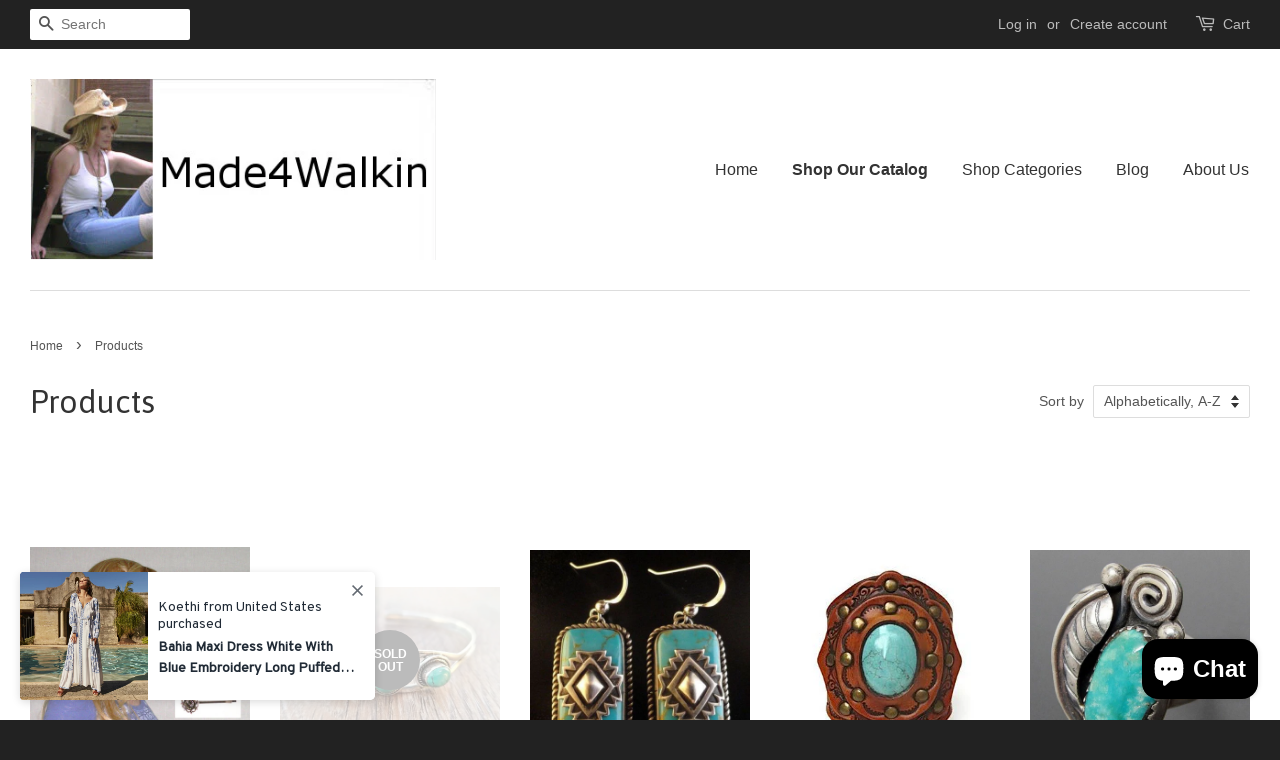

--- FILE ---
content_type: text/html; charset=utf-8
request_url: https://www.made4walkin.com/collections/all?page=37
body_size: 19499
content:
<!doctype html>
<!--[if lt IE 7]><html class="no-js lt-ie9 lt-ie8 lt-ie7" lang="en"> <![endif]-->
<!--[if IE 7]><html class="no-js lt-ie9 lt-ie8" lang="en"> <![endif]-->
<!--[if IE 8]><html class="no-js lt-ie9" lang="en"> <![endif]-->
<!--[if IE 9 ]><html class="ie9 no-js"> <![endif]-->
<!--[if (gt IE 9)|!(IE)]><!--> <html class="no-js"> <!--<![endif]-->
<head>

  <!-- Basic page needs ================================================== -->
  <meta charset="utf-8">
  <meta http-equiv="X-UA-Compatible" content="IE=edge,chrome=1">

  

  <!-- Title and description ================================================== -->
  <title>
  Products &ndash; Page 37 &ndash; Made4Walkin
  </title>

  

  <!-- Social meta ================================================== -->
  

  <meta property="og:type" content="website">
  <meta property="og:title" content="Products">
  <meta property="og:url" content="https://www.made4walkin.com/collections/all?page=37">
  
  <meta property="og:image" content="http://www.made4walkin.com/cdn/shop/t/2/assets/logo.png?v=17760065428619293261464707836">
  <meta property="og:image:secure_url" content="https://www.made4walkin.com/cdn/shop/t/2/assets/logo.png?v=17760065428619293261464707836">
  




<meta property="og:site_name" content="Made4Walkin">


  <meta name="twitter:card" content="summary">





  <!-- Helpers ================================================== -->
  <link rel="canonical" href="https://www.made4walkin.com/collections/all?page=37">
  <meta name="viewport" content="width=device-width,initial-scale=1">
  <meta name="theme-color" content="#f45b4f">

  <!-- CSS ================================================== -->
  <link href="//www.made4walkin.com/cdn/shop/t/2/assets/timber.scss.css?v=23879696238172878921703120488" rel="stylesheet" type="text/css" media="all" />
  <link href="//www.made4walkin.com/cdn/shop/t/2/assets/theme.scss.css?v=180779745286169164711703120488" rel="stylesheet" type="text/css" media="all" />

  

  
    
    
    <link href="//fonts.googleapis.com/css?family=Asap:400" rel="stylesheet" type="text/css" media="all" />
  




  <!-- Header hook for plugins ================================================== -->
  <script>window.performance && window.performance.mark && window.performance.mark('shopify.content_for_header.start');</script><meta id="shopify-digital-wallet" name="shopify-digital-wallet" content="/12990309/digital_wallets/dialog">
<meta name="shopify-checkout-api-token" content="863828c96974a341a5030a8aff5955ff">
<link rel="alternate" type="application/atom+xml" title="Feed" href="/collections/all.atom" />
<link rel="prev" href="/collections/all?page=36">
<link rel="next" href="/collections/all?page=38">
<script async="async" src="/checkouts/internal/preloads.js?locale=en-US"></script>
<link rel="preconnect" href="https://shop.app" crossorigin="anonymous">
<script async="async" src="https://shop.app/checkouts/internal/preloads.js?locale=en-US&shop_id=12990309" crossorigin="anonymous"></script>
<script id="apple-pay-shop-capabilities" type="application/json">{"shopId":12990309,"countryCode":"US","currencyCode":"USD","merchantCapabilities":["supports3DS"],"merchantId":"gid:\/\/shopify\/Shop\/12990309","merchantName":"Made4Walkin","requiredBillingContactFields":["postalAddress","email"],"requiredShippingContactFields":["postalAddress","email"],"shippingType":"shipping","supportedNetworks":["visa","masterCard","amex","discover","elo","jcb"],"total":{"type":"pending","label":"Made4Walkin","amount":"1.00"},"shopifyPaymentsEnabled":true,"supportsSubscriptions":true}</script>
<script id="shopify-features" type="application/json">{"accessToken":"863828c96974a341a5030a8aff5955ff","betas":["rich-media-storefront-analytics"],"domain":"www.made4walkin.com","predictiveSearch":true,"shopId":12990309,"locale":"en"}</script>
<script>var Shopify = Shopify || {};
Shopify.shop = "made4walkin.myshopify.com";
Shopify.locale = "en";
Shopify.currency = {"active":"USD","rate":"1.0"};
Shopify.country = "US";
Shopify.theme = {"name":"minimal","id":109718915,"schema_name":null,"schema_version":null,"theme_store_id":null,"role":"main"};
Shopify.theme.handle = "null";
Shopify.theme.style = {"id":null,"handle":null};
Shopify.cdnHost = "www.made4walkin.com/cdn";
Shopify.routes = Shopify.routes || {};
Shopify.routes.root = "/";</script>
<script type="module">!function(o){(o.Shopify=o.Shopify||{}).modules=!0}(window);</script>
<script>!function(o){function n(){var o=[];function n(){o.push(Array.prototype.slice.apply(arguments))}return n.q=o,n}var t=o.Shopify=o.Shopify||{};t.loadFeatures=n(),t.autoloadFeatures=n()}(window);</script>
<script>
  window.ShopifyPay = window.ShopifyPay || {};
  window.ShopifyPay.apiHost = "shop.app\/pay";
  window.ShopifyPay.redirectState = null;
</script>
<script id="shop-js-analytics" type="application/json">{"pageType":"collection"}</script>
<script defer="defer" async type="module" src="//www.made4walkin.com/cdn/shopifycloud/shop-js/modules/v2/client.init-shop-cart-sync_COMZFrEa.en.esm.js"></script>
<script defer="defer" async type="module" src="//www.made4walkin.com/cdn/shopifycloud/shop-js/modules/v2/chunk.common_CdXrxk3f.esm.js"></script>
<script type="module">
  await import("//www.made4walkin.com/cdn/shopifycloud/shop-js/modules/v2/client.init-shop-cart-sync_COMZFrEa.en.esm.js");
await import("//www.made4walkin.com/cdn/shopifycloud/shop-js/modules/v2/chunk.common_CdXrxk3f.esm.js");

  window.Shopify.SignInWithShop?.initShopCartSync?.({"fedCMEnabled":true,"windoidEnabled":true});

</script>
<script>
  window.Shopify = window.Shopify || {};
  if (!window.Shopify.featureAssets) window.Shopify.featureAssets = {};
  window.Shopify.featureAssets['shop-js'] = {"shop-cart-sync":["modules/v2/client.shop-cart-sync_CRSPkpKa.en.esm.js","modules/v2/chunk.common_CdXrxk3f.esm.js"],"init-fed-cm":["modules/v2/client.init-fed-cm_DO1JVZ96.en.esm.js","modules/v2/chunk.common_CdXrxk3f.esm.js"],"init-windoid":["modules/v2/client.init-windoid_hXardXh0.en.esm.js","modules/v2/chunk.common_CdXrxk3f.esm.js"],"init-shop-email-lookup-coordinator":["modules/v2/client.init-shop-email-lookup-coordinator_jpxQlUsx.en.esm.js","modules/v2/chunk.common_CdXrxk3f.esm.js"],"shop-toast-manager":["modules/v2/client.shop-toast-manager_C-K0q6-t.en.esm.js","modules/v2/chunk.common_CdXrxk3f.esm.js"],"shop-button":["modules/v2/client.shop-button_B6dBoDg5.en.esm.js","modules/v2/chunk.common_CdXrxk3f.esm.js"],"shop-login-button":["modules/v2/client.shop-login-button_BHRMsoBb.en.esm.js","modules/v2/chunk.common_CdXrxk3f.esm.js","modules/v2/chunk.modal_C89cmTvN.esm.js"],"shop-cash-offers":["modules/v2/client.shop-cash-offers_p6Pw3nax.en.esm.js","modules/v2/chunk.common_CdXrxk3f.esm.js","modules/v2/chunk.modal_C89cmTvN.esm.js"],"avatar":["modules/v2/client.avatar_BTnouDA3.en.esm.js"],"init-shop-cart-sync":["modules/v2/client.init-shop-cart-sync_COMZFrEa.en.esm.js","modules/v2/chunk.common_CdXrxk3f.esm.js"],"init-shop-for-new-customer-accounts":["modules/v2/client.init-shop-for-new-customer-accounts_BNQiNx4m.en.esm.js","modules/v2/client.shop-login-button_BHRMsoBb.en.esm.js","modules/v2/chunk.common_CdXrxk3f.esm.js","modules/v2/chunk.modal_C89cmTvN.esm.js"],"pay-button":["modules/v2/client.pay-button_CRuQ9trT.en.esm.js","modules/v2/chunk.common_CdXrxk3f.esm.js"],"init-customer-accounts-sign-up":["modules/v2/client.init-customer-accounts-sign-up_Q1yheB3t.en.esm.js","modules/v2/client.shop-login-button_BHRMsoBb.en.esm.js","modules/v2/chunk.common_CdXrxk3f.esm.js","modules/v2/chunk.modal_C89cmTvN.esm.js"],"checkout-modal":["modules/v2/client.checkout-modal_DtXVhFgQ.en.esm.js","modules/v2/chunk.common_CdXrxk3f.esm.js","modules/v2/chunk.modal_C89cmTvN.esm.js"],"init-customer-accounts":["modules/v2/client.init-customer-accounts_B5rMd0lj.en.esm.js","modules/v2/client.shop-login-button_BHRMsoBb.en.esm.js","modules/v2/chunk.common_CdXrxk3f.esm.js","modules/v2/chunk.modal_C89cmTvN.esm.js"],"lead-capture":["modules/v2/client.lead-capture_CmGCXBh3.en.esm.js","modules/v2/chunk.common_CdXrxk3f.esm.js","modules/v2/chunk.modal_C89cmTvN.esm.js"],"shop-follow-button":["modules/v2/client.shop-follow-button_CV5C02lv.en.esm.js","modules/v2/chunk.common_CdXrxk3f.esm.js","modules/v2/chunk.modal_C89cmTvN.esm.js"],"shop-login":["modules/v2/client.shop-login_Bz_Zm_XZ.en.esm.js","modules/v2/chunk.common_CdXrxk3f.esm.js","modules/v2/chunk.modal_C89cmTvN.esm.js"],"payment-terms":["modules/v2/client.payment-terms_D7XnU2ez.en.esm.js","modules/v2/chunk.common_CdXrxk3f.esm.js","modules/v2/chunk.modal_C89cmTvN.esm.js"]};
</script>
<script>(function() {
  var isLoaded = false;
  function asyncLoad() {
    if (isLoaded) return;
    isLoaded = true;
    var urls = ["https:\/\/chimpstatic.com\/mcjs-connected\/js\/users\/4542f9daee9825ac419303dc0\/5d102b84fb57ea47e99c220a5.js?shop=made4walkin.myshopify.com"];
    for (var i = 0; i < urls.length; i++) {
      var s = document.createElement('script');
      s.type = 'text/javascript';
      s.async = true;
      s.src = urls[i];
      var x = document.getElementsByTagName('script')[0];
      x.parentNode.insertBefore(s, x);
    }
  };
  if(window.attachEvent) {
    window.attachEvent('onload', asyncLoad);
  } else {
    window.addEventListener('load', asyncLoad, false);
  }
})();</script>
<script id="__st">var __st={"a":12990309,"offset":-21600,"reqid":"e08cd4c3-3ec4-4409-8944-986ab9bb822a-1763395106","pageurl":"www.made4walkin.com\/collections\/all?page=37","u":"6fd619c9bd54","p":"collection"};</script>
<script>window.ShopifyPaypalV4VisibilityTracking = true;</script>
<script id="captcha-bootstrap">!function(){'use strict';const t='contact',e='account',n='new_comment',o=[[t,t],['blogs',n],['comments',n],[t,'customer']],c=[[e,'customer_login'],[e,'guest_login'],[e,'recover_customer_password'],[e,'create_customer']],r=t=>t.map((([t,e])=>`form[action*='/${t}']:not([data-nocaptcha='true']) input[name='form_type'][value='${e}']`)).join(','),a=t=>()=>t?[...document.querySelectorAll(t)].map((t=>t.form)):[];function s(){const t=[...o],e=r(t);return a(e)}const i='password',u='form_key',d=['recaptcha-v3-token','g-recaptcha-response','h-captcha-response',i],f=()=>{try{return window.sessionStorage}catch{return}},m='__shopify_v',_=t=>t.elements[u];function p(t,e,n=!1){try{const o=window.sessionStorage,c=JSON.parse(o.getItem(e)),{data:r}=function(t){const{data:e,action:n}=t;return t[m]||n?{data:e,action:n}:{data:t,action:n}}(c);for(const[e,n]of Object.entries(r))t.elements[e]&&(t.elements[e].value=n);n&&o.removeItem(e)}catch(o){console.error('form repopulation failed',{error:o})}}const l='form_type',E='cptcha';function T(t){t.dataset[E]=!0}const w=window,h=w.document,L='Shopify',v='ce_forms',y='captcha';let A=!1;((t,e)=>{const n=(g='f06e6c50-85a8-45c8-87d0-21a2b65856fe',I='https://cdn.shopify.com/shopifycloud/storefront-forms-hcaptcha/ce_storefront_forms_captcha_hcaptcha.v1.5.2.iife.js',D={infoText:'Protected by hCaptcha',privacyText:'Privacy',termsText:'Terms'},(t,e,n)=>{const o=w[L][v],c=o.bindForm;if(c)return c(t,g,e,D).then(n);var r;o.q.push([[t,g,e,D],n]),r=I,A||(h.body.append(Object.assign(h.createElement('script'),{id:'captcha-provider',async:!0,src:r})),A=!0)});var g,I,D;w[L]=w[L]||{},w[L][v]=w[L][v]||{},w[L][v].q=[],w[L][y]=w[L][y]||{},w[L][y].protect=function(t,e){n(t,void 0,e),T(t)},Object.freeze(w[L][y]),function(t,e,n,w,h,L){const[v,y,A,g]=function(t,e,n){const i=e?o:[],u=t?c:[],d=[...i,...u],f=r(d),m=r(i),_=r(d.filter((([t,e])=>n.includes(e))));return[a(f),a(m),a(_),s()]}(w,h,L),I=t=>{const e=t.target;return e instanceof HTMLFormElement?e:e&&e.form},D=t=>v().includes(t);t.addEventListener('submit',(t=>{const e=I(t);if(!e)return;const n=D(e)&&!e.dataset.hcaptchaBound&&!e.dataset.recaptchaBound,o=_(e),c=g().includes(e)&&(!o||!o.value);(n||c)&&t.preventDefault(),c&&!n&&(function(t){try{if(!f())return;!function(t){const e=f();if(!e)return;const n=_(t);if(!n)return;const o=n.value;o&&e.removeItem(o)}(t);const e=Array.from(Array(32),(()=>Math.random().toString(36)[2])).join('');!function(t,e){_(t)||t.append(Object.assign(document.createElement('input'),{type:'hidden',name:u})),t.elements[u].value=e}(t,e),function(t,e){const n=f();if(!n)return;const o=[...t.querySelectorAll(`input[type='${i}']`)].map((({name:t})=>t)),c=[...d,...o],r={};for(const[a,s]of new FormData(t).entries())c.includes(a)||(r[a]=s);n.setItem(e,JSON.stringify({[m]:1,action:t.action,data:r}))}(t,e)}catch(e){console.error('failed to persist form',e)}}(e),e.submit())}));const S=(t,e)=>{t&&!t.dataset[E]&&(n(t,e.some((e=>e===t))),T(t))};for(const o of['focusin','change'])t.addEventListener(o,(t=>{const e=I(t);D(e)&&S(e,y())}));const B=e.get('form_key'),M=e.get(l),P=B&&M;t.addEventListener('DOMContentLoaded',(()=>{const t=y();if(P)for(const e of t)e.elements[l].value===M&&p(e,B);[...new Set([...A(),...v().filter((t=>'true'===t.dataset.shopifyCaptcha))])].forEach((e=>S(e,t)))}))}(h,new URLSearchParams(w.location.search),n,t,e,['guest_login'])})(!0,!0)}();</script>
<script integrity="sha256-52AcMU7V7pcBOXWImdc/TAGTFKeNjmkeM1Pvks/DTgc=" data-source-attribution="shopify.loadfeatures" defer="defer" src="//www.made4walkin.com/cdn/shopifycloud/storefront/assets/storefront/load_feature-81c60534.js" crossorigin="anonymous"></script>
<script crossorigin="anonymous" defer="defer" src="//www.made4walkin.com/cdn/shopifycloud/storefront/assets/shopify_pay/storefront-65b4c6d7.js?v=20250812"></script>
<script data-source-attribution="shopify.dynamic_checkout.dynamic.init">var Shopify=Shopify||{};Shopify.PaymentButton=Shopify.PaymentButton||{isStorefrontPortableWallets:!0,init:function(){window.Shopify.PaymentButton.init=function(){};var t=document.createElement("script");t.src="https://www.made4walkin.com/cdn/shopifycloud/portable-wallets/latest/portable-wallets.en.js",t.type="module",document.head.appendChild(t)}};
</script>
<script data-source-attribution="shopify.dynamic_checkout.buyer_consent">
  function portableWalletsHideBuyerConsent(e){var t=document.getElementById("shopify-buyer-consent"),n=document.getElementById("shopify-subscription-policy-button");t&&n&&(t.classList.add("hidden"),t.setAttribute("aria-hidden","true"),n.removeEventListener("click",e))}function portableWalletsShowBuyerConsent(e){var t=document.getElementById("shopify-buyer-consent"),n=document.getElementById("shopify-subscription-policy-button");t&&n&&(t.classList.remove("hidden"),t.removeAttribute("aria-hidden"),n.addEventListener("click",e))}window.Shopify?.PaymentButton&&(window.Shopify.PaymentButton.hideBuyerConsent=portableWalletsHideBuyerConsent,window.Shopify.PaymentButton.showBuyerConsent=portableWalletsShowBuyerConsent);
</script>
<script data-source-attribution="shopify.dynamic_checkout.cart.bootstrap">document.addEventListener("DOMContentLoaded",(function(){function t(){return document.querySelector("shopify-accelerated-checkout-cart, shopify-accelerated-checkout")}if(t())Shopify.PaymentButton.init();else{new MutationObserver((function(e,n){t()&&(Shopify.PaymentButton.init(),n.disconnect())})).observe(document.body,{childList:!0,subtree:!0})}}));
</script>
<link id="shopify-accelerated-checkout-styles" rel="stylesheet" media="screen" href="https://www.made4walkin.com/cdn/shopifycloud/portable-wallets/latest/accelerated-checkout-backwards-compat.css" crossorigin="anonymous">
<style id="shopify-accelerated-checkout-cart">
        #shopify-buyer-consent {
  margin-top: 1em;
  display: inline-block;
  width: 100%;
}

#shopify-buyer-consent.hidden {
  display: none;
}

#shopify-subscription-policy-button {
  background: none;
  border: none;
  padding: 0;
  text-decoration: underline;
  font-size: inherit;
  cursor: pointer;
}

#shopify-subscription-policy-button::before {
  box-shadow: none;
}

      </style>

<script>window.performance && window.performance.mark && window.performance.mark('shopify.content_for_header.end');</script>

  

<!--[if lt IE 9]>
<script src="//cdnjs.cloudflare.com/ajax/libs/html5shiv/3.7.2/html5shiv.min.js" type="text/javascript"></script>
<script src="//www.made4walkin.com/cdn/shop/t/2/assets/respond.min.js?v=52248677837542619231464704980" type="text/javascript"></script>
<link href="//www.made4walkin.com/cdn/shop/t/2/assets/respond-proxy.html" id="respond-proxy" rel="respond-proxy" />
<link href="//www.made4walkin.com/search?q=ddde73350d4933f009b009359005bd68" id="respond-redirect" rel="respond-redirect" />
<script src="//www.made4walkin.com/search?q=ddde73350d4933f009b009359005bd68" type="text/javascript"></script>
<![endif]-->



  <script src="//ajax.googleapis.com/ajax/libs/jquery/1.11.0/jquery.min.js" type="text/javascript"></script>
  <script src="//www.made4walkin.com/cdn/shop/t/2/assets/modernizr.min.js?v=26620055551102246001464704979" type="text/javascript"></script>

  
  







<!-- BeginShopPopAddon --><script>  Shopify.shopPopSettings = {"proof_enabled":true,"proof_show_add_to_cart":true,"proof_mobile_enabled":true,"proof_mobile_position":"Bottom","proof_desktop_position":"Bottom Left","proof_show_on_product_page":true,"proof_hide_notification_after":30,"proof_display_time":6,"proof_interval_time":5,"proof_order_random":false,"proof_fetch_count":30,"proof_cycle":true,"proof_anonymize":true,"proof_anonymize_text":null,"proof_hours_before_obscure":48,"proof_sequential":true,"proof_top":10,"proof_left":10,"proof_right":10,"proof_bottom":10,"proof_background_color":"#FFFFFF","proof_font_color":"#000000","proof_custom_css":null,"proof_border_radius":40,"proof_first_interval_time":1,"proof_locale":"en"};</script><!-- EndShopPopAddon -->
<script src="https://cdn.shopify.com/extensions/fef74e5c-4c2b-4cf4-8bcb-a6a437504aa0/proof-bear-sales-popup-36/assets/salespop-widget.js" type="text/javascript" defer="defer"></script>
<script src="https://cdn.shopify.com/extensions/7bc9bb47-adfa-4267-963e-cadee5096caf/inbox-1252/assets/inbox-chat-loader.js" type="text/javascript" defer="defer"></script>
<link href="https://monorail-edge.shopifysvc.com" rel="dns-prefetch">
<script>(function(){if ("sendBeacon" in navigator && "performance" in window) {try {var session_token_from_headers = performance.getEntriesByType('navigation')[0].serverTiming.find(x => x.name == '_s').description;} catch {var session_token_from_headers = undefined;}var session_cookie_matches = document.cookie.match(/_shopify_s=([^;]*)/);var session_token_from_cookie = session_cookie_matches && session_cookie_matches.length === 2 ? session_cookie_matches[1] : "";var session_token = session_token_from_headers || session_token_from_cookie || "";function handle_abandonment_event(e) {var entries = performance.getEntries().filter(function(entry) {return /monorail-edge.shopifysvc.com/.test(entry.name);});if (!window.abandonment_tracked && entries.length === 0) {window.abandonment_tracked = true;var currentMs = Date.now();var navigation_start = performance.timing.navigationStart;var payload = {shop_id: 12990309,url: window.location.href,navigation_start,duration: currentMs - navigation_start,session_token,page_type: "collection"};window.navigator.sendBeacon("https://monorail-edge.shopifysvc.com/v1/produce", JSON.stringify({schema_id: "online_store_buyer_site_abandonment/1.1",payload: payload,metadata: {event_created_at_ms: currentMs,event_sent_at_ms: currentMs}}));}}window.addEventListener('pagehide', handle_abandonment_event);}}());</script>
<script id="web-pixels-manager-setup">(function e(e,d,r,n,o){if(void 0===o&&(o={}),!Boolean(null===(a=null===(i=window.Shopify)||void 0===i?void 0:i.analytics)||void 0===a?void 0:a.replayQueue)){var i,a;window.Shopify=window.Shopify||{};var t=window.Shopify;t.analytics=t.analytics||{};var s=t.analytics;s.replayQueue=[],s.publish=function(e,d,r){return s.replayQueue.push([e,d,r]),!0};try{self.performance.mark("wpm:start")}catch(e){}var l=function(){var e={modern:/Edge?\/(1{2}[4-9]|1[2-9]\d|[2-9]\d{2}|\d{4,})\.\d+(\.\d+|)|Firefox\/(1{2}[4-9]|1[2-9]\d|[2-9]\d{2}|\d{4,})\.\d+(\.\d+|)|Chrom(ium|e)\/(9{2}|\d{3,})\.\d+(\.\d+|)|(Maci|X1{2}).+ Version\/(15\.\d+|(1[6-9]|[2-9]\d|\d{3,})\.\d+)([,.]\d+|)( \(\w+\)|)( Mobile\/\w+|) Safari\/|Chrome.+OPR\/(9{2}|\d{3,})\.\d+\.\d+|(CPU[ +]OS|iPhone[ +]OS|CPU[ +]iPhone|CPU IPhone OS|CPU iPad OS)[ +]+(15[._]\d+|(1[6-9]|[2-9]\d|\d{3,})[._]\d+)([._]\d+|)|Android:?[ /-](13[3-9]|1[4-9]\d|[2-9]\d{2}|\d{4,})(\.\d+|)(\.\d+|)|Android.+Firefox\/(13[5-9]|1[4-9]\d|[2-9]\d{2}|\d{4,})\.\d+(\.\d+|)|Android.+Chrom(ium|e)\/(13[3-9]|1[4-9]\d|[2-9]\d{2}|\d{4,})\.\d+(\.\d+|)|SamsungBrowser\/([2-9]\d|\d{3,})\.\d+/,legacy:/Edge?\/(1[6-9]|[2-9]\d|\d{3,})\.\d+(\.\d+|)|Firefox\/(5[4-9]|[6-9]\d|\d{3,})\.\d+(\.\d+|)|Chrom(ium|e)\/(5[1-9]|[6-9]\d|\d{3,})\.\d+(\.\d+|)([\d.]+$|.*Safari\/(?![\d.]+ Edge\/[\d.]+$))|(Maci|X1{2}).+ Version\/(10\.\d+|(1[1-9]|[2-9]\d|\d{3,})\.\d+)([,.]\d+|)( \(\w+\)|)( Mobile\/\w+|) Safari\/|Chrome.+OPR\/(3[89]|[4-9]\d|\d{3,})\.\d+\.\d+|(CPU[ +]OS|iPhone[ +]OS|CPU[ +]iPhone|CPU IPhone OS|CPU iPad OS)[ +]+(10[._]\d+|(1[1-9]|[2-9]\d|\d{3,})[._]\d+)([._]\d+|)|Android:?[ /-](13[3-9]|1[4-9]\d|[2-9]\d{2}|\d{4,})(\.\d+|)(\.\d+|)|Mobile Safari.+OPR\/([89]\d|\d{3,})\.\d+\.\d+|Android.+Firefox\/(13[5-9]|1[4-9]\d|[2-9]\d{2}|\d{4,})\.\d+(\.\d+|)|Android.+Chrom(ium|e)\/(13[3-9]|1[4-9]\d|[2-9]\d{2}|\d{4,})\.\d+(\.\d+|)|Android.+(UC? ?Browser|UCWEB|U3)[ /]?(15\.([5-9]|\d{2,})|(1[6-9]|[2-9]\d|\d{3,})\.\d+)\.\d+|SamsungBrowser\/(5\.\d+|([6-9]|\d{2,})\.\d+)|Android.+MQ{2}Browser\/(14(\.(9|\d{2,})|)|(1[5-9]|[2-9]\d|\d{3,})(\.\d+|))(\.\d+|)|K[Aa][Ii]OS\/(3\.\d+|([4-9]|\d{2,})\.\d+)(\.\d+|)/},d=e.modern,r=e.legacy,n=navigator.userAgent;return n.match(d)?"modern":n.match(r)?"legacy":"unknown"}(),u="modern"===l?"modern":"legacy",c=(null!=n?n:{modern:"",legacy:""})[u],f=function(e){return[e.baseUrl,"/wpm","/b",e.hashVersion,"modern"===e.buildTarget?"m":"l",".js"].join("")}({baseUrl:d,hashVersion:r,buildTarget:u}),m=function(e){var d=e.version,r=e.bundleTarget,n=e.surface,o=e.pageUrl,i=e.monorailEndpoint;return{emit:function(e){var a=e.status,t=e.errorMsg,s=(new Date).getTime(),l=JSON.stringify({metadata:{event_sent_at_ms:s},events:[{schema_id:"web_pixels_manager_load/3.1",payload:{version:d,bundle_target:r,page_url:o,status:a,surface:n,error_msg:t},metadata:{event_created_at_ms:s}}]});if(!i)return console&&console.warn&&console.warn("[Web Pixels Manager] No Monorail endpoint provided, skipping logging."),!1;try{return self.navigator.sendBeacon.bind(self.navigator)(i,l)}catch(e){}var u=new XMLHttpRequest;try{return u.open("POST",i,!0),u.setRequestHeader("Content-Type","text/plain"),u.send(l),!0}catch(e){return console&&console.warn&&console.warn("[Web Pixels Manager] Got an unhandled error while logging to Monorail."),!1}}}}({version:r,bundleTarget:l,surface:e.surface,pageUrl:self.location.href,monorailEndpoint:e.monorailEndpoint});try{o.browserTarget=l,function(e){var d=e.src,r=e.async,n=void 0===r||r,o=e.onload,i=e.onerror,a=e.sri,t=e.scriptDataAttributes,s=void 0===t?{}:t,l=document.createElement("script"),u=document.querySelector("head"),c=document.querySelector("body");if(l.async=n,l.src=d,a&&(l.integrity=a,l.crossOrigin="anonymous"),s)for(var f in s)if(Object.prototype.hasOwnProperty.call(s,f))try{l.dataset[f]=s[f]}catch(e){}if(o&&l.addEventListener("load",o),i&&l.addEventListener("error",i),u)u.appendChild(l);else{if(!c)throw new Error("Did not find a head or body element to append the script");c.appendChild(l)}}({src:f,async:!0,onload:function(){if(!function(){var e,d;return Boolean(null===(d=null===(e=window.Shopify)||void 0===e?void 0:e.analytics)||void 0===d?void 0:d.initialized)}()){var d=window.webPixelsManager.init(e)||void 0;if(d){var r=window.Shopify.analytics;r.replayQueue.forEach((function(e){var r=e[0],n=e[1],o=e[2];d.publishCustomEvent(r,n,o)})),r.replayQueue=[],r.publish=d.publishCustomEvent,r.visitor=d.visitor,r.initialized=!0}}},onerror:function(){return m.emit({status:"failed",errorMsg:"".concat(f," has failed to load")})},sri:function(e){var d=/^sha384-[A-Za-z0-9+/=]+$/;return"string"==typeof e&&d.test(e)}(c)?c:"",scriptDataAttributes:o}),m.emit({status:"loading"})}catch(e){m.emit({status:"failed",errorMsg:(null==e?void 0:e.message)||"Unknown error"})}}})({shopId: 12990309,storefrontBaseUrl: "https://www.made4walkin.com",extensionsBaseUrl: "https://extensions.shopifycdn.com/cdn/shopifycloud/web-pixels-manager",monorailEndpoint: "https://monorail-edge.shopifysvc.com/unstable/produce_batch",surface: "storefront-renderer",enabledBetaFlags: ["2dca8a86"],webPixelsConfigList: [{"id":"499450068","configuration":"{\"config\":\"{\\\"pixel_id\\\":\\\"G-3WJ2DT42R9\\\",\\\"gtag_events\\\":[{\\\"type\\\":\\\"purchase\\\",\\\"action_label\\\":\\\"G-3WJ2DT42R9\\\"},{\\\"type\\\":\\\"page_view\\\",\\\"action_label\\\":\\\"G-3WJ2DT42R9\\\"},{\\\"type\\\":\\\"view_item\\\",\\\"action_label\\\":\\\"G-3WJ2DT42R9\\\"},{\\\"type\\\":\\\"search\\\",\\\"action_label\\\":\\\"G-3WJ2DT42R9\\\"},{\\\"type\\\":\\\"add_to_cart\\\",\\\"action_label\\\":\\\"G-3WJ2DT42R9\\\"},{\\\"type\\\":\\\"begin_checkout\\\",\\\"action_label\\\":\\\"G-3WJ2DT42R9\\\"},{\\\"type\\\":\\\"add_payment_info\\\",\\\"action_label\\\":\\\"G-3WJ2DT42R9\\\"}],\\\"enable_monitoring_mode\\\":false}\"}","eventPayloadVersion":"v1","runtimeContext":"OPEN","scriptVersion":"b2a88bafab3e21179ed38636efcd8a93","type":"APP","apiClientId":1780363,"privacyPurposes":[],"dataSharingAdjustments":{"protectedCustomerApprovalScopes":["read_customer_address","read_customer_email","read_customer_name","read_customer_personal_data","read_customer_phone"]}},{"id":"56787156","configuration":"{\"tagID\":\"2615438138371\"}","eventPayloadVersion":"v1","runtimeContext":"STRICT","scriptVersion":"18031546ee651571ed29edbe71a3550b","type":"APP","apiClientId":3009811,"privacyPurposes":["ANALYTICS","MARKETING","SALE_OF_DATA"],"dataSharingAdjustments":{"protectedCustomerApprovalScopes":["read_customer_address","read_customer_email","read_customer_name","read_customer_personal_data","read_customer_phone"]}},{"id":"shopify-app-pixel","configuration":"{}","eventPayloadVersion":"v1","runtimeContext":"STRICT","scriptVersion":"0450","apiClientId":"shopify-pixel","type":"APP","privacyPurposes":["ANALYTICS","MARKETING"]},{"id":"shopify-custom-pixel","eventPayloadVersion":"v1","runtimeContext":"LAX","scriptVersion":"0450","apiClientId":"shopify-pixel","type":"CUSTOM","privacyPurposes":["ANALYTICS","MARKETING"]}],isMerchantRequest: false,initData: {"shop":{"name":"Made4Walkin","paymentSettings":{"currencyCode":"USD"},"myshopifyDomain":"made4walkin.myshopify.com","countryCode":"US","storefrontUrl":"https:\/\/www.made4walkin.com"},"customer":null,"cart":null,"checkout":null,"productVariants":[],"purchasingCompany":null},},"https://www.made4walkin.com/cdn","ae1676cfwd2530674p4253c800m34e853cb",{"modern":"","legacy":""},{"shopId":"12990309","storefrontBaseUrl":"https:\/\/www.made4walkin.com","extensionBaseUrl":"https:\/\/extensions.shopifycdn.com\/cdn\/shopifycloud\/web-pixels-manager","surface":"storefront-renderer","enabledBetaFlags":"[\"2dca8a86\"]","isMerchantRequest":"false","hashVersion":"ae1676cfwd2530674p4253c800m34e853cb","publish":"custom","events":"[[\"page_viewed\",{}],[\"collection_viewed\",{\"collection\":{\"id\":\"\",\"title\":\"Products\",\"productVariants\":[{\"price\":{\"amount\":15.2,\"currencyCode\":\"USD\"},\"product\":{\"title\":\"Turquoise Concho Bobbypin Set 3 Piece Boho Silver Tone Southwestern Barrette Festival Hair Pins For Free Spirited People\",\"vendor\":\"Made4Walkin\",\"id\":\"7112506755\",\"untranslatedTitle\":\"Turquoise Concho Bobbypin Set 3 Piece Boho Silver Tone Southwestern Barrette Festival Hair Pins For Free Spirited People\",\"url\":\"\/products\/turquoise-concho-bobbypin-set-3-piece-boho-silver-tone-southwestern-barrette-ffestival-hair-pins-for-free-spirited-people\",\"type\":\"Hair Accessories\"},\"id\":\"22028329091\",\"image\":{\"src\":\"\/\/www.made4walkin.com\/cdn\/shop\/products\/conchobobbypininset.JPG?v=1587757067\"},\"sku\":\"\",\"title\":\"Default Title\",\"untranslatedTitle\":\"Default Title\"},{\"price\":{\"amount\":22.4,\"currencyCode\":\"USD\"},\"product\":{\"title\":\"Turquoise Cuff Bracelets In Five Different Styles Silver Tone Choose Leaves Coral Cross One Two Or Three Stones Natural Stone Bohemian Southwestern Indian Jewelry\",\"vendor\":\"Made4Walkin\",\"id\":\"7871884198100\",\"untranslatedTitle\":\"Turquoise Cuff Bracelets In Five Different Styles Silver Tone Choose Leaves Coral Cross One Two Or Three Stones Natural Stone Bohemian Southwestern Indian Jewelry\",\"url\":\"\/products\/turquoise-cuff-bracelets-in-five-different-styles-silver-tone-choose-leaves-coral-cross-one-two-or-three-stones-natural-stone-bohemian-southwestern-indian-jewelry\",\"type\":\"Jewelry\"},\"id\":\"43652221534420\",\"image\":{\"src\":\"\/\/www.made4walkin.com\/cdn\/shop\/products\/Sbbcfe4817a034330b4f824c15ce76b04F.jpg?v=1677700034\"},\"sku\":\"3256804484805670-KO-303\",\"title\":\"KO-303\",\"untranslatedTitle\":\"KO-303\"},{\"price\":{\"amount\":18.6,\"currencyCode\":\"USD\"},\"product\":{\"title\":\"Turquoise Earrings Hook Dangle Silver Aztec Symbol Rectangle Indian Jewelry Bohemian Gypsy Blue Stone Ornamental Tribal Ikat\",\"vendor\":\"Made4Walkin\",\"id\":\"1746344116268\",\"untranslatedTitle\":\"Turquoise Earrings Hook Dangle Silver Aztec Symbol Rectangle Indian Jewelry Bohemian Gypsy Blue Stone Ornamental Tribal Ikat\",\"url\":\"\/products\/turquoise-earrings-hook-dangle-silver-aztec-symbol-rectangle-indian-jewelry-bohemian-gypsy-blue-stone-ornamental-tribal-ikat\",\"type\":\"Jewelry\"},\"id\":\"14264818008108\",\"image\":{\"src\":\"\/\/www.made4walkin.com\/cdn\/shop\/products\/turquoise_earrings.jpg?v=1587757197\"},\"sku\":\"\",\"title\":\"Default Title\",\"untranslatedTitle\":\"Default Title\"},{\"price\":{\"amount\":96.2,\"currencyCode\":\"USD\"},\"product\":{\"title\":\"Turquoise Leather Cuff Bracelet Boho Tooled Genuine Cowhide Layered Shield Antique Brass Studs Cowgirl Hippie Festival Jewelry By Karen Kell\",\"vendor\":\"Made4Walkin\",\"id\":\"6858320387\",\"untranslatedTitle\":\"Turquoise Leather Cuff Bracelet Boho Tooled Genuine Cowhide Layered Shield Antique Brass Studs Cowgirl Hippie Festival Jewelry By Karen Kell\",\"url\":\"\/products\/turquoise-leather-cuff-bracelet-boho-tooled-genuine-cowhide-layered-shield-antique-brass-studs-cowgirl-hippie-festival-jewelry\",\"type\":\"Jewelry\"},\"id\":\"21178104195\",\"image\":{\"src\":\"\/\/www.made4walkin.com\/cdn\/shop\/products\/turquoisecuffkaren.jpg?v=1587757232\"},\"sku\":\"\",\"title\":\"Default Title\",\"untranslatedTitle\":\"Default Title\"},{\"price\":{\"amount\":21.8,\"currencyCode\":\"USD\"},\"product\":{\"title\":\"Turquoise Ring With Feather Silver Boho Statement Piece Southwestern Cowgirl Indian Jewelry Available In Sizes 6, 7, 8 Or 9\",\"vendor\":\"Made4Walkin\",\"id\":\"1715174178860\",\"untranslatedTitle\":\"Turquoise Ring With Feather Silver Boho Statement Piece Southwestern Cowgirl Indian Jewelry Available In Sizes 6, 7, 8 Or 9\",\"url\":\"\/products\/turquoise-ring-with-feather-silver-boho-statement-piece-southwestern-cowgirl-indian-jewelry-available-in-sizes-6-7-8-or-9\",\"type\":\"Jewelry\"},\"id\":\"14077123559468\",\"image\":{\"src\":\"\/\/www.made4walkin.com\/cdn\/shop\/products\/turquoisefeatherring.jpg?v=1587757324\"},\"sku\":\"\",\"title\":\"6\",\"untranslatedTitle\":\"6\"},{\"price\":{\"amount\":36.2,\"currencyCode\":\"USD\"},\"product\":{\"title\":\"Turquoise Silver Concho Bolo Tie Necklace Southwestern Western Cowboy Cowgirl Neck Tie Black Vegan Leather Metal Tips Also Available In Copper Concho Or Gold Concho With Brown\",\"vendor\":\"Made4Walkin\",\"id\":\"6730476912793\",\"untranslatedTitle\":\"Turquoise Silver Concho Bolo Tie Necklace Southwestern Western Cowboy Cowgirl Neck Tie Black Vegan Leather Metal Tips Also Available In Copper Concho Or Gold Concho With Brown\",\"url\":\"\/products\/turquoise-silver-concho-bolo-tie-necklace-southwestern-western-neck-tie-black-vegan-leather-metal-tips-also-available-in-copper-concho-or-gold-concho\",\"type\":\"Bolo Ties\"},\"id\":\"39926815162521\",\"image\":{\"src\":\"\/\/www.made4walkin.com\/cdn\/shop\/products\/product-image-1642702255.jpg?v=1619631850\"},\"sku\":\"42258695-vintage-silver\",\"title\":\"Vintage Silver \/ Black\",\"untranslatedTitle\":\"Vintage Silver \/ Black\"},{\"price\":{\"amount\":22.6,\"currencyCode\":\"USD\"},\"product\":{\"title\":\"Turquoise Stones Tan Suede Leather Lariat Necklace So Many Ways To Wear It Southwestern Bolo Tie Style Stacking Necklaces Look\",\"vendor\":\"Made4Walkin\",\"id\":\"7682093220052\",\"untranslatedTitle\":\"Turquoise Stones Tan Suede Leather Lariat Necklace So Many Ways To Wear It Southwestern Bolo Tie Style Stacking Necklaces Look\",\"url\":\"\/products\/turquoise-stones-tan-suede-leather-lariat-necklace-so-many-ways-to-wear-it-southwestern-bolo-tie-style-stacking-necklaces-look\",\"type\":\"Bolo Ties\"},\"id\":\"43012746608852\",\"image\":{\"src\":\"\/\/www.made4walkin.com\/cdn\/shop\/products\/HTB1REbwb6gy_uJjSZTEq6AYkFXaY.jpg?v=1657233111\"},\"sku\":\"2251832659011783\",\"title\":\"Default Title\",\"untranslatedTitle\":\"Default Title\"},{\"price\":{\"amount\":14.8,\"currencyCode\":\"USD\"},\"product\":{\"title\":\"Turtle Tanning Stickers For Mermaids - Tan A Sea Turtle - Fun For Beach And Tanning Beds\",\"vendor\":\"Made4Walkin\",\"id\":\"1871230500908\",\"untranslatedTitle\":\"Turtle Tanning Stickers For Mermaids - Tan A Sea Turtle - Fun For Beach And Tanning Beds\",\"url\":\"\/products\/turtle-tanning-stickers-for-mermaids-tan-a-sea-turtle-fun-for-beach-and-tanning-beds\",\"type\":\"Bikinis\"},\"id\":\"14829339705388\",\"image\":{\"src\":\"\/\/www.made4walkin.com\/cdn\/shop\/products\/turtletanning.jpg?v=1587757453\"},\"sku\":\"\",\"title\":\"Default Title\",\"untranslatedTitle\":\"Default Title\"},{\"price\":{\"amount\":46.4,\"currencyCode\":\"USD\"},\"product\":{\"title\":\"Umgee Peasant Dress Bell Sleeve Patchwork Crochet Trim Boho Mocha Floral Gypsy Print Hippie Mini Dress Scoop Neck Tiered Small Medium Or Large\",\"vendor\":\"Made4Walkin\",\"id\":\"7112286595\",\"untranslatedTitle\":\"Umgee Peasant Dress Bell Sleeve Patchwork Crochet Trim Boho Mocha Floral Gypsy Print Hippie Mini Dress Scoop Neck Tiered Small Medium Or Large\",\"url\":\"\/products\/umgee-peasant-dress-bell-sleeve-patchwork-crochet-trim-boho-mocha-floral-gypsy-print-hippie-mini-dress-scoop-neck-tiered-small-medium-or-large\",\"type\":\"Dresses\"},\"id\":\"22027204163\",\"image\":{\"src\":\"\/\/www.made4walkin.com\/cdn\/shop\/products\/132_5988bde4-a1be-4c22-824e-4af13e7e62e7.JPG?v=1466021214\"},\"sku\":\"\",\"title\":\"Small\",\"untranslatedTitle\":\"Small\"},{\"price\":{\"amount\":16.8,\"currencyCode\":\"USD\"},\"product\":{\"title\":\"USA Flag Aviator Sunglasses American Black Silver Or Gold Frames Available Vintage Hippy Sunnies Red White Blue United States Stars Stripes\",\"vendor\":\"Made4Walkin\",\"id\":\"7010614211\",\"untranslatedTitle\":\"USA Flag Aviator Sunglasses American Black Silver Or Gold Frames Available Vintage Hippy Sunnies Red White Blue United States Stars Stripes\",\"url\":\"\/products\/flag-aviator-sunglasses-american-usa-black-silver-or-gold-frames-available-vintage-hippy-sunnies-red-white-blue-united-states-stars-stripes\",\"type\":\"Sunglasses\"},\"id\":\"21656019907\",\"image\":{\"src\":\"\/\/www.made4walkin.com\/cdn\/shop\/products\/flagsunglasses.jpg?v=1587757538\"},\"sku\":\"\",\"title\":\"Silver Frames\",\"untranslatedTitle\":\"Silver Frames\"},{\"price\":{\"amount\":46.2,\"currencyCode\":\"USD\"},\"product\":{\"title\":\"Wander Away Wanderlust Boho Tank Top Gray Size Extra Small XS Graphic Racerback Tee Shirt\",\"vendor\":\"Made4Walkin\",\"id\":\"7960057219\",\"untranslatedTitle\":\"Wander Away Wanderlust Boho Tank Top Gray Size Extra Small XS Graphic Racerback Tee Shirt\",\"url\":\"\/products\/wander-away-wanderlust-boho-tank-top-gray-size-extra-small-xs-graphic-racerback-tee\",\"type\":\"Tops\"},\"id\":\"25689049731\",\"image\":{\"src\":\"\/\/www.made4walkin.com\/cdn\/shop\/products\/wanderaway.jpg?v=1587757642\"},\"sku\":\"\",\"title\":\"Default Title\",\"untranslatedTitle\":\"Default Title\"},{\"price\":{\"amount\":18.2,\"currencyCode\":\"USD\"},\"product\":{\"title\":\"Wanderlust Necklace Gold Spelled Out In Cursive Not All Who Wander Are Lost\",\"vendor\":\"Made4Walkin\",\"id\":\"10956027011\",\"untranslatedTitle\":\"Wanderlust Necklace Gold Spelled Out In Cursive Not All Who Wander Are Lost\",\"url\":\"\/products\/copy-of-wanderlust-necklace-silver-spelled-out-in-cursive-not-all-who-wander-are-lost\",\"type\":\"Jewelry\"},\"id\":\"45720861123\",\"image\":{\"src\":\"\/\/www.made4walkin.com\/cdn\/shop\/products\/wanderlustnecklace_757fbcc3-476e-47b0-865b-65a8d2970542.jpg?v=1587757772\"},\"sku\":\"\",\"title\":\"Default Title\",\"untranslatedTitle\":\"Default Title\"},{\"price\":{\"amount\":18.2,\"currencyCode\":\"USD\"},\"product\":{\"title\":\"Wanderlust Necklace Silver Spelled Out In Cursive Not All Who Wander Are Lost\",\"vendor\":\"Made4Walkin\",\"id\":\"10956021955\",\"untranslatedTitle\":\"Wanderlust Necklace Silver Spelled Out In Cursive Not All Who Wander Are Lost\",\"url\":\"\/products\/wanderlust-necklace-silver-spelled-out-in-cursive-not-all-who-wander-are-lost\",\"type\":\"Jewelry\"},\"id\":\"45720742019\",\"image\":{\"src\":\"\/\/www.made4walkin.com\/cdn\/shop\/products\/wanderlustnecklace.jpg?v=1587757831\"},\"sku\":\"\",\"title\":\"Default Title\",\"untranslatedTitle\":\"Default Title\"},{\"price\":{\"amount\":28.2,\"currencyCode\":\"USD\"},\"product\":{\"title\":\"Wanderlust T Shirt In White Beige Or Gray Southwestern Thunderbird \\\"Get Lost In Nature\\\" Desert Mountains Cactus Sunset Graphics Sizes XS Small Medium Large Or XL\",\"vendor\":\"Made4Walkin\",\"id\":\"7679088001236\",\"untranslatedTitle\":\"Wanderlust T Shirt In White Beige Or Gray Southwestern Thunderbird \\\"Get Lost In Nature\\\" Desert Mountains Cactus Sunset Graphics Sizes XS Small Medium Large Or XL\",\"url\":\"\/products\/wanderlust-t-shirt-in-9-different-colors-southwestern-thunderbird-get-lost-in-nature-desert-mountains-cactus-sunset-graphics-sizes-small-medium-large-xl-and-plus-sizes-2x-xxl-and-3x-xxxl\",\"type\":\"Shirts \u0026 Tops\"},\"id\":\"43817634103508\",\"image\":{\"src\":\"\/\/www.made4walkin.com\/cdn\/shop\/files\/S3cc2b55b6e9d43d196695491b54320aaN.jpg?v=1686703491\"},\"sku\":\"14:771#Khaki;5:100014066\",\"title\":\"Khaki \/ XS\",\"untranslatedTitle\":\"Khaki \/ XS\"},{\"price\":{\"amount\":22.6,\"currencyCode\":\"USD\"},\"product\":{\"title\":\"Wasteland Choker Tibetan Silver With Marquis Shape Silver Stones Perfect For Stacking Boho Necklaces\",\"vendor\":\"Made4Walkin\",\"id\":\"7700653572308\",\"untranslatedTitle\":\"Wasteland Choker Tibetan Silver With Marquis Shape Silver Stones Perfect For Stacking Boho Necklaces\",\"url\":\"\/products\/wasteland-silver-choker-with-marquis-shape-silver-stones-perfect-for-stacking-boho-necklaces\",\"type\":\"Jewelry\"},\"id\":\"43081186083028\",\"image\":{\"src\":\"\/\/www.made4walkin.com\/cdn\/shop\/products\/HTB1dcsBdFHM8KJjSZFwq6AibXXaN.jpg?v=1658615538\"},\"sku\":\"2251832553560720-XL967\",\"title\":\"XL967\",\"untranslatedTitle\":\"XL967\"},{\"price\":{\"amount\":96.2,\"currencyCode\":\"USD\"},\"product\":{\"title\":\"Waterfall Maxi Kimono Blue Or Beige You Choose Floral Gypsy Peacock Print Full Length Robe Or Swimsuit Cover Up Beautiful Bohemian Available In Sizes Small Medium Or Large\",\"vendor\":\"Made4Walkin\",\"id\":\"7143430095001\",\"untranslatedTitle\":\"Waterfall Maxi Kimono Blue Or Beige You Choose Floral Gypsy Peacock Print Full Length Robe Or Swimsuit Cover Up Beautiful Bohemian Available In Sizes Small Medium Or Large\",\"url\":\"\/products\/waterfall-maxi-kimono-blue-or-beige-you-choose-floral-peacock-print-full-length-robe-or-swimsuit-cover-up-beautiful-bohemian-available-in-sizes-small-medium-or-large\",\"type\":\"Robes\"},\"id\":\"41322024894617\",\"image\":{\"src\":\"\/\/www.made4walkin.com\/cdn\/shop\/products\/product-image-1819748733.jpg?v=1633794759\"},\"sku\":\"37439762-s-khaki\",\"title\":\"S \/ Khaki\",\"untranslatedTitle\":\"S \/ Khaki\"},{\"price\":{\"amount\":36.8,\"currencyCode\":\"USD\"},\"product\":{\"title\":\"Western Cowgirl Belt Genuine Leather Etched Silver Metal Buckle 4 Sizes Available Metal Tip And Belt Loop Real Cowhide Choose White Black Ox Blood Red Dark Brown Or Camel Great With Jeans Maxi Dresses Kimonos Shorts\",\"vendor\":\"Made4Walkin\",\"id\":\"7808720961748\",\"untranslatedTitle\":\"Western Cowgirl Belt Genuine Leather Etched Silver Metal Buckle 4 Sizes Available Metal Tip And Belt Loop Real Cowhide Choose White Black Ox Blood Red Dark Brown Or Camel Great With Jeans Maxi Dresses Kimonos Shorts\",\"url\":\"\/products\/western-cowgirl-belt-genuine-leather-etched-silver-metal-buckle-adjustable-settings-metal-tip-and-belt-loop-choose-white-black-ox-blood-red-dark-brown-or-camel-great-with-jeans-dresses-kimonos-shorts\",\"type\":\"Belts\"},\"id\":\"43455306989780\",\"image\":{\"src\":\"\/\/www.made4walkin.com\/cdn\/shop\/products\/HTB15INxbzzuK1RjSspeq6ziHVXau.jpg?v=1667941757\"},\"sku\":\"2251832792612293-White-95CM\",\"title\":\"White \/ 95CM\",\"untranslatedTitle\":\"White \/ 95CM\"},{\"price\":{\"amount\":22.4,\"currencyCode\":\"USD\"},\"product\":{\"title\":\"Western Cowgirl Belt Vegan Leather Etched Flowers Silver Metal Buckle Adjustable Settings Metal Tip And Belt Loop Choose Camel Dark Brown Black Or Navy Great With Jeans And Dresses\",\"vendor\":\"Made4Walkin\",\"id\":\"6935328391321\",\"untranslatedTitle\":\"Western Cowgirl Belt Vegan Leather Etched Flowers Silver Metal Buckle Adjustable Settings Metal Tip And Belt Loop Choose Camel Dark Brown Black Or Navy Great With Jeans And Dresses\",\"url\":\"\/products\/western-cowgirl-belt-vegan-leather-etched-flowers-silver-metal-buckle-adjustable-settings-metal-tip-and-belt-loop-choose-black-dark-brown-tan-navy-white-or-red-great-with-jeans-and-dresses\",\"type\":\"Belts\"},\"id\":\"43732933247188\",\"image\":{\"src\":\"\/\/www.made4walkin.com\/cdn\/shop\/products\/S9f94f0e9f8264f4f949da2655d083320w.jpg?v=1681157844\"},\"sku\":\"14:29#3;200000858:201447585#108cm;200007763:201336100\",\"title\":\"3 \/ 108cm \/ China\",\"untranslatedTitle\":\"3 \/ 108cm \/ China\"},{\"price\":{\"amount\":26.8,\"currencyCode\":\"USD\"},\"product\":{\"title\":\"White \u0026 Gold Flower Crown Pearl Beaded Wedding Head Wreath With Satin Ribbon Ties Great For Festivals Too\",\"vendor\":\"Made4Walkin\",\"id\":\"10548998083\",\"untranslatedTitle\":\"White \u0026 Gold Flower Crown Pearl Beaded Wedding Head Wreath With Satin Ribbon Ties Great For Festivals Too\",\"url\":\"\/products\/white-gold-flower-crown-pearl-beaded-wedding-head-wreath-with-satin-ribbon-ties-great-for-festivals-too\",\"type\":\"Flower Crowns\"},\"id\":\"41434063427\",\"image\":{\"src\":\"\/\/www.made4walkin.com\/cdn\/shop\/products\/whiteflowercrownpinterest.jpg?v=1590945396\"},\"sku\":\"\",\"title\":\"Default Title\",\"untranslatedTitle\":\"Default Title\"},{\"price\":{\"amount\":92.6,\"currencyCode\":\"USD\"},\"product\":{\"title\":\"White Beach Cover Up Maxi Dresses - Three Styles - Swimsuit Bikini Cover Robe Kimono Duster One Size\",\"vendor\":\"Made4Walkin\",\"id\":\"6665237102745\",\"untranslatedTitle\":\"White Beach Cover Up Maxi Dresses - Three Styles - Swimsuit Bikini Cover Robe Kimono Duster One Size\",\"url\":\"\/products\/white-beach-cover-up-maxi-dresses-three-styles-swimsuit-bikini-cover-robe-kimono-duster-one-size\",\"type\":\"Maxi Dresses\"},\"id\":\"39688015839385\",\"image\":{\"src\":\"\/\/www.made4walkin.com\/cdn\/shop\/products\/product-image-1546538013.jpg?v=1617657945\"},\"sku\":\"36033087-ax409wh-one-size\",\"title\":\"AX409WH \/ One Size\",\"untranslatedTitle\":\"AX409WH \/ One Size\"}]}}]]"});</script><script>
  window.ShopifyAnalytics = window.ShopifyAnalytics || {};
  window.ShopifyAnalytics.meta = window.ShopifyAnalytics.meta || {};
  window.ShopifyAnalytics.meta.currency = 'USD';
  var meta = {"products":[{"id":7112506755,"gid":"gid:\/\/shopify\/Product\/7112506755","vendor":"Made4Walkin","type":"Hair Accessories","variants":[{"id":22028329091,"price":1520,"name":"Turquoise Concho Bobbypin Set 3 Piece Boho Silver Tone Southwestern Barrette Festival Hair Pins For Free Spirited People","public_title":null,"sku":""}],"remote":false},{"id":7871884198100,"gid":"gid:\/\/shopify\/Product\/7871884198100","vendor":"Made4Walkin","type":"Jewelry","variants":[{"id":43652221534420,"price":2240,"name":"Turquoise Cuff Bracelets In Five Different Styles Silver Tone Choose Leaves Coral Cross One Two Or Three Stones Natural Stone Bohemian Southwestern Indian Jewelry - KO-303","public_title":"KO-303","sku":"3256804484805670-KO-303"},{"id":43652221567188,"price":2240,"name":"Turquoise Cuff Bracelets In Five Different Styles Silver Tone Choose Leaves Coral Cross One Two Or Three Stones Natural Stone Bohemian Southwestern Indian Jewelry - KO-246","public_title":"KO-246","sku":"3256804484805670-KO-246"},{"id":43652221599956,"price":2240,"name":"Turquoise Cuff Bracelets In Five Different Styles Silver Tone Choose Leaves Coral Cross One Two Or Three Stones Natural Stone Bohemian Southwestern Indian Jewelry - KO-247","public_title":"KO-247","sku":"3256804484805670-KO-247"},{"id":43652221632724,"price":2240,"name":"Turquoise Cuff Bracelets In Five Different Styles Silver Tone Choose Leaves Coral Cross One Two Or Three Stones Natural Stone Bohemian Southwestern Indian Jewelry - KO-29-1","public_title":"KO-29-1","sku":"3256804484805670-KO-29-1"},{"id":43652221665492,"price":2240,"name":"Turquoise Cuff Bracelets In Five Different Styles Silver Tone Choose Leaves Coral Cross One Two Or Three Stones Natural Stone Bohemian Southwestern Indian Jewelry - KO-138","public_title":"KO-138","sku":"3256804484805670-KO-138"}],"remote":false},{"id":1746344116268,"gid":"gid:\/\/shopify\/Product\/1746344116268","vendor":"Made4Walkin","type":"Jewelry","variants":[{"id":14264818008108,"price":1860,"name":"Turquoise Earrings Hook Dangle Silver Aztec Symbol Rectangle Indian Jewelry Bohemian Gypsy Blue Stone Ornamental Tribal Ikat","public_title":null,"sku":""}],"remote":false},{"id":6858320387,"gid":"gid:\/\/shopify\/Product\/6858320387","vendor":"Made4Walkin","type":"Jewelry","variants":[{"id":21178104195,"price":9620,"name":"Turquoise Leather Cuff Bracelet Boho Tooled Genuine Cowhide Layered Shield Antique Brass Studs Cowgirl Hippie Festival Jewelry By Karen Kell","public_title":null,"sku":""}],"remote":false},{"id":1715174178860,"gid":"gid:\/\/shopify\/Product\/1715174178860","vendor":"Made4Walkin","type":"Jewelry","variants":[{"id":14077123559468,"price":2180,"name":"Turquoise Ring With Feather Silver Boho Statement Piece Southwestern Cowgirl Indian Jewelry Available In Sizes 6, 7, 8 Or 9 - 6","public_title":"6","sku":""},{"id":14077123592236,"price":2180,"name":"Turquoise Ring With Feather Silver Boho Statement Piece Southwestern Cowgirl Indian Jewelry Available In Sizes 6, 7, 8 Or 9 - 7","public_title":"7","sku":""},{"id":14077123625004,"price":2180,"name":"Turquoise Ring With Feather Silver Boho Statement Piece Southwestern Cowgirl Indian Jewelry Available In Sizes 6, 7, 8 Or 9 - 8","public_title":"8","sku":""},{"id":14077123657772,"price":2180,"name":"Turquoise Ring With Feather Silver Boho Statement Piece Southwestern Cowgirl Indian Jewelry Available In Sizes 6, 7, 8 Or 9 - 9","public_title":"9","sku":""}],"remote":false},{"id":6730476912793,"gid":"gid:\/\/shopify\/Product\/6730476912793","vendor":"Made4Walkin","type":"Bolo Ties","variants":[{"id":39926815162521,"price":3620,"name":"Turquoise Silver Concho Bolo Tie Necklace Southwestern Western Cowboy Cowgirl Neck Tie Black Vegan Leather Metal Tips Also Available In Copper Concho Or Gold Concho With Brown - Vintage Silver \/ Black","public_title":"Vintage Silver \/ Black","sku":"42258695-vintage-silver"},{"id":39926815195289,"price":3620,"name":"Turquoise Silver Concho Bolo Tie Necklace Southwestern Western Cowboy Cowgirl Neck Tie Black Vegan Leather Metal Tips Also Available In Copper Concho Or Gold Concho With Brown - Copper \/ Brown","public_title":"Copper \/ Brown","sku":"42258695-copper"},{"id":39926815228057,"price":3620,"name":"Turquoise Silver Concho Bolo Tie Necklace Southwestern Western Cowboy Cowgirl Neck Tie Black Vegan Leather Metal Tips Also Available In Copper Concho Or Gold Concho With Brown - Vintage Gold \/ Brown","public_title":"Vintage Gold \/ Brown","sku":"42258695-vintage-gold"}],"remote":false},{"id":7682093220052,"gid":"gid:\/\/shopify\/Product\/7682093220052","vendor":"Made4Walkin","type":"Bolo Ties","variants":[{"id":43012746608852,"price":2260,"name":"Turquoise Stones Tan Suede Leather Lariat Necklace So Many Ways To Wear It Southwestern Bolo Tie Style Stacking Necklaces Look","public_title":null,"sku":"2251832659011783"}],"remote":false},{"id":1871230500908,"gid":"gid:\/\/shopify\/Product\/1871230500908","vendor":"Made4Walkin","type":"Bikinis","variants":[{"id":14829339705388,"price":1480,"name":"Turtle Tanning Stickers For Mermaids - Tan A Sea Turtle - Fun For Beach And Tanning Beds","public_title":null,"sku":""}],"remote":false},{"id":7112286595,"gid":"gid:\/\/shopify\/Product\/7112286595","vendor":"Made4Walkin","type":"Dresses","variants":[{"id":22027204163,"price":4640,"name":"Umgee Peasant Dress Bell Sleeve Patchwork Crochet Trim Boho Mocha Floral Gypsy Print Hippie Mini Dress Scoop Neck Tiered Small Medium Or Large - Small","public_title":"Small","sku":""},{"id":22027204227,"price":4640,"name":"Umgee Peasant Dress Bell Sleeve Patchwork Crochet Trim Boho Mocha Floral Gypsy Print Hippie Mini Dress Scoop Neck Tiered Small Medium Or Large - Medium","public_title":"Medium","sku":""},{"id":22027204291,"price":4640,"name":"Umgee Peasant Dress Bell Sleeve Patchwork Crochet Trim Boho Mocha Floral Gypsy Print Hippie Mini Dress Scoop Neck Tiered Small Medium Or Large - Large","public_title":"Large","sku":""}],"remote":false},{"id":7010614211,"gid":"gid:\/\/shopify\/Product\/7010614211","vendor":"Made4Walkin","type":"Sunglasses","variants":[{"id":21656019907,"price":1680,"name":"USA Flag Aviator Sunglasses American Black Silver Or Gold Frames Available Vintage Hippy Sunnies Red White Blue United States Stars Stripes - Silver Frames","public_title":"Silver Frames","sku":""},{"id":21656019971,"price":1680,"name":"USA Flag Aviator Sunglasses American Black Silver Or Gold Frames Available Vintage Hippy Sunnies Red White Blue United States Stars Stripes - Gold Frames","public_title":"Gold Frames","sku":""},{"id":21656020035,"price":1680,"name":"USA Flag Aviator Sunglasses American Black Silver Or Gold Frames Available Vintage Hippy Sunnies Red White Blue United States Stars Stripes - Black Frames","public_title":"Black Frames","sku":""}],"remote":false},{"id":7960057219,"gid":"gid:\/\/shopify\/Product\/7960057219","vendor":"Made4Walkin","type":"Tops","variants":[{"id":25689049731,"price":4620,"name":"Wander Away Wanderlust Boho Tank Top Gray Size Extra Small XS Graphic Racerback Tee Shirt","public_title":null,"sku":""}],"remote":false},{"id":10956027011,"gid":"gid:\/\/shopify\/Product\/10956027011","vendor":"Made4Walkin","type":"Jewelry","variants":[{"id":45720861123,"price":1820,"name":"Wanderlust Necklace Gold Spelled Out In Cursive Not All Who Wander Are Lost","public_title":null,"sku":""}],"remote":false},{"id":10956021955,"gid":"gid:\/\/shopify\/Product\/10956021955","vendor":"Made4Walkin","type":"Jewelry","variants":[{"id":45720742019,"price":1820,"name":"Wanderlust Necklace Silver Spelled Out In Cursive Not All Who Wander Are Lost","public_title":null,"sku":""}],"remote":false},{"id":7679088001236,"gid":"gid:\/\/shopify\/Product\/7679088001236","vendor":"Made4Walkin","type":"Shirts \u0026 Tops","variants":[{"id":43817634103508,"price":2820,"name":"Wanderlust T Shirt In White Beige Or Gray Southwestern Thunderbird \"Get Lost In Nature\" Desert Mountains Cactus Sunset Graphics Sizes XS Small Medium Large Or XL - Khaki \/ XS","public_title":"Khaki \/ XS","sku":"14:771#Khaki;5:100014066"},{"id":43817634136276,"price":2820,"name":"Wanderlust T Shirt In White Beige Or Gray Southwestern Thunderbird \"Get Lost In Nature\" Desert Mountains Cactus Sunset Graphics Sizes XS Small Medium Large Or XL - White \/ XS","public_title":"White \/ XS","sku":"14:193#White;5:100014066"},{"id":43817634169044,"price":2820,"name":"Wanderlust T Shirt In White Beige Or Gray Southwestern Thunderbird \"Get Lost In Nature\" Desert Mountains Cactus Sunset Graphics Sizes XS Small Medium Large Or XL - Gray \/ XS","public_title":"Gray \/ XS","sku":"14:173#Gray;5:100014066"},{"id":43817634234580,"price":2820,"name":"Wanderlust T Shirt In White Beige Or Gray Southwestern Thunderbird \"Get Lost In Nature\" Desert Mountains Cactus Sunset Graphics Sizes XS Small Medium Large Or XL - Khaki \/ S","public_title":"Khaki \/ S","sku":"14:771#Khaki;5:100014064"},{"id":43817634267348,"price":2820,"name":"Wanderlust T Shirt In White Beige Or Gray Southwestern Thunderbird \"Get Lost In Nature\" Desert Mountains Cactus Sunset Graphics Sizes XS Small Medium Large Or XL - White \/ S","public_title":"White \/ S","sku":"14:193#White;5:100014064"},{"id":43817634300116,"price":2820,"name":"Wanderlust T Shirt In White Beige Or Gray Southwestern Thunderbird \"Get Lost In Nature\" Desert Mountains Cactus Sunset Graphics Sizes XS Small Medium Large Or XL - Gray \/ S","public_title":"Gray \/ S","sku":"14:173#Gray;5:100014064"},{"id":43817634332884,"price":2820,"name":"Wanderlust T Shirt In White Beige Or Gray Southwestern Thunderbird \"Get Lost In Nature\" Desert Mountains Cactus Sunset Graphics Sizes XS Small Medium Large Or XL - Khaki \/ M","public_title":"Khaki \/ M","sku":"14:771#Khaki;5:361386"},{"id":43817634398420,"price":2820,"name":"Wanderlust T Shirt In White Beige Or Gray Southwestern Thunderbird \"Get Lost In Nature\" Desert Mountains Cactus Sunset Graphics Sizes XS Small Medium Large Or XL - White \/ M","public_title":"White \/ M","sku":"14:193#White;5:361386"},{"id":43817634431188,"price":2820,"name":"Wanderlust T Shirt In White Beige Or Gray Southwestern Thunderbird \"Get Lost In Nature\" Desert Mountains Cactus Sunset Graphics Sizes XS Small Medium Large Or XL - Gray \/ M","public_title":"Gray \/ M","sku":"14:173#Gray;5:361386"},{"id":43817634463956,"price":2820,"name":"Wanderlust T Shirt In White Beige Or Gray Southwestern Thunderbird \"Get Lost In Nature\" Desert Mountains Cactus Sunset Graphics Sizes XS Small Medium Large Or XL - Khaki \/ L","public_title":"Khaki \/ L","sku":"14:771#Khaki;5:361385"},{"id":43817634529492,"price":2820,"name":"Wanderlust T Shirt In White Beige Or Gray Southwestern Thunderbird \"Get Lost In Nature\" Desert Mountains Cactus Sunset Graphics Sizes XS Small Medium Large Or XL - White \/ L","public_title":"White \/ L","sku":"14:193#White;5:361385"},{"id":43817634562260,"price":2820,"name":"Wanderlust T Shirt In White Beige Or Gray Southwestern Thunderbird \"Get Lost In Nature\" Desert Mountains Cactus Sunset Graphics Sizes XS Small Medium Large Or XL - Gray \/ L","public_title":"Gray \/ L","sku":"14:173#Gray;5:361385"},{"id":43817634595028,"price":2820,"name":"Wanderlust T Shirt In White Beige Or Gray Southwestern Thunderbird \"Get Lost In Nature\" Desert Mountains Cactus Sunset Graphics Sizes XS Small Medium Large Or XL - Khaki \/ XL","public_title":"Khaki \/ XL","sku":"14:771#Khaki;5:100014065"},{"id":43817634627796,"price":2820,"name":"Wanderlust T Shirt In White Beige Or Gray Southwestern Thunderbird \"Get Lost In Nature\" Desert Mountains Cactus Sunset Graphics Sizes XS Small Medium Large Or XL - White \/ XL","public_title":"White \/ XL","sku":"14:193#White;5:100014065"},{"id":43817634693332,"price":2820,"name":"Wanderlust T Shirt In White Beige Or Gray Southwestern Thunderbird \"Get Lost In Nature\" Desert Mountains Cactus Sunset Graphics Sizes XS Small Medium Large Or XL - Gray \/ XL","public_title":"Gray \/ XL","sku":"14:173#Gray;5:100014065"}],"remote":false},{"id":7700653572308,"gid":"gid:\/\/shopify\/Product\/7700653572308","vendor":"Made4Walkin","type":"Jewelry","variants":[{"id":43081186083028,"price":2260,"name":"Wasteland Choker Tibetan Silver With Marquis Shape Silver Stones Perfect For Stacking Boho Necklaces - XL967","public_title":"XL967","sku":"2251832553560720-XL967"}],"remote":false},{"id":7143430095001,"gid":"gid:\/\/shopify\/Product\/7143430095001","vendor":"Made4Walkin","type":"Robes","variants":[{"id":41322024894617,"price":9620,"name":"Waterfall Maxi Kimono Blue Or Beige You Choose Floral Gypsy Peacock Print Full Length Robe Or Swimsuit Cover Up Beautiful Bohemian Available In Sizes Small Medium Or Large - S \/ Khaki","public_title":"S \/ Khaki","sku":"37439762-s-khaki"},{"id":41322024960153,"price":9620,"name":"Waterfall Maxi Kimono Blue Or Beige You Choose Floral Gypsy Peacock Print Full Length Robe Or Swimsuit Cover Up Beautiful Bohemian Available In Sizes Small Medium Or Large - L \/ Khaki","public_title":"L \/ Khaki","sku":"37439762-l-khaki"},{"id":41322024992921,"price":9620,"name":"Waterfall Maxi Kimono Blue Or Beige You Choose Floral Gypsy Peacock Print Full Length Robe Or Swimsuit Cover Up Beautiful Bohemian Available In Sizes Small Medium Or Large - L \/ Blue","public_title":"L \/ Blue","sku":"37439762-l-royal-blue"},{"id":41322025025689,"price":9620,"name":"Waterfall Maxi Kimono Blue Or Beige You Choose Floral Gypsy Peacock Print Full Length Robe Or Swimsuit Cover Up Beautiful Bohemian Available In Sizes Small Medium Or Large - M \/ Blue","public_title":"M \/ Blue","sku":"37439762-m-royal-blue"},{"id":41322025091225,"price":9620,"name":"Waterfall Maxi Kimono Blue Or Beige You Choose Floral Gypsy Peacock Print Full Length Robe Or Swimsuit Cover Up Beautiful Bohemian Available In Sizes Small Medium Or Large - M \/ Khaki","public_title":"M \/ Khaki","sku":"37439762-m-khaki"},{"id":41322025123993,"price":9620,"name":"Waterfall Maxi Kimono Blue Or Beige You Choose Floral Gypsy Peacock Print Full Length Robe Or Swimsuit Cover Up Beautiful Bohemian Available In Sizes Small Medium Or Large - S \/ Blue","public_title":"S \/ Blue","sku":"37439762-s-royal-blue"}],"remote":false},{"id":7808720961748,"gid":"gid:\/\/shopify\/Product\/7808720961748","vendor":"Made4Walkin","type":"Belts","variants":[{"id":43455306989780,"price":3680,"name":"Western Cowgirl Belt Genuine Leather Etched Silver Metal Buckle 4 Sizes Available Metal Tip And Belt Loop Real Cowhide Choose White Black Ox Blood Red Dark Brown Or Camel Great With Jeans Maxi Dresses Kimonos Shorts - White \/ 95CM","public_title":"White \/ 95CM","sku":"2251832792612293-White-95CM"},{"id":43455307022548,"price":3680,"name":"Western Cowgirl Belt Genuine Leather Etched Silver Metal Buckle 4 Sizes Available Metal Tip And Belt Loop Real Cowhide Choose White Black Ox Blood Red Dark Brown Or Camel Great With Jeans Maxi Dresses Kimonos Shorts - Black \/ 95CM","public_title":"Black \/ 95CM","sku":"2251832792612293-Black-95CM"},{"id":43455307055316,"price":3680,"name":"Western Cowgirl Belt Genuine Leather Etched Silver Metal Buckle 4 Sizes Available Metal Tip And Belt Loop Real Cowhide Choose White Black Ox Blood Red Dark Brown Or Camel Great With Jeans Maxi Dresses Kimonos Shorts - Burgundy \/ 95CM","public_title":"Burgundy \/ 95CM","sku":"2251832792612293-Burgundy-95CM"},{"id":43455307088084,"price":3680,"name":"Western Cowgirl Belt Genuine Leather Etched Silver Metal Buckle 4 Sizes Available Metal Tip And Belt Loop Real Cowhide Choose White Black Ox Blood Red Dark Brown Or Camel Great With Jeans Maxi Dresses Kimonos Shorts - Chocolate \/ 95CM","public_title":"Chocolate \/ 95CM","sku":"2251832792612293-Chocolate-95CM"},{"id":43455307120852,"price":3680,"name":"Western Cowgirl Belt Genuine Leather Etched Silver Metal Buckle 4 Sizes Available Metal Tip And Belt Loop Real Cowhide Choose White Black Ox Blood Red Dark Brown Or Camel Great With Jeans Maxi Dresses Kimonos Shorts - Coral Red \/ 95CM","public_title":"Coral Red \/ 95CM","sku":"2251832792612293-Coral Red-95CM"},{"id":43455307153620,"price":3680,"name":"Western Cowgirl Belt Genuine Leather Etched Silver Metal Buckle 4 Sizes Available Metal Tip And Belt Loop Real Cowhide Choose White Black Ox Blood Red Dark Brown Or Camel Great With Jeans Maxi Dresses Kimonos Shorts - White \/ 100cm","public_title":"White \/ 100cm","sku":"2251832792612293-White-100cm"},{"id":43455307186388,"price":3680,"name":"Western Cowgirl Belt Genuine Leather Etched Silver Metal Buckle 4 Sizes Available Metal Tip And Belt Loop Real Cowhide Choose White Black Ox Blood Red Dark Brown Or Camel Great With Jeans Maxi Dresses Kimonos Shorts - Black \/ 100cm","public_title":"Black \/ 100cm","sku":"2251832792612293-Black-100cm"},{"id":43455307219156,"price":3680,"name":"Western Cowgirl Belt Genuine Leather Etched Silver Metal Buckle 4 Sizes Available Metal Tip And Belt Loop Real Cowhide Choose White Black Ox Blood Red Dark Brown Or Camel Great With Jeans Maxi Dresses Kimonos Shorts - Burgundy \/ 100cm","public_title":"Burgundy \/ 100cm","sku":"2251832792612293-Burgundy-100cm"},{"id":43455307251924,"price":3680,"name":"Western Cowgirl Belt Genuine Leather Etched Silver Metal Buckle 4 Sizes Available Metal Tip And Belt Loop Real Cowhide Choose White Black Ox Blood Red Dark Brown Or Camel Great With Jeans Maxi Dresses Kimonos Shorts - Chocolate \/ 100cm","public_title":"Chocolate \/ 100cm","sku":"2251832792612293-Chocolate-100cm"},{"id":43455307284692,"price":3680,"name":"Western Cowgirl Belt Genuine Leather Etched Silver Metal Buckle 4 Sizes Available Metal Tip And Belt Loop Real Cowhide Choose White Black Ox Blood Red Dark Brown Or Camel Great With Jeans Maxi Dresses Kimonos Shorts - Coral Red \/ 100cm","public_title":"Coral Red \/ 100cm","sku":"2251832792612293-Coral Red-100cm"},{"id":43455307317460,"price":3680,"name":"Western Cowgirl Belt Genuine Leather Etched Silver Metal Buckle 4 Sizes Available Metal Tip And Belt Loop Real Cowhide Choose White Black Ox Blood Red Dark Brown Or Camel Great With Jeans Maxi Dresses Kimonos Shorts - White \/ 105CM","public_title":"White \/ 105CM","sku":"2251832792612293-White-105CM"},{"id":43455307350228,"price":3680,"name":"Western Cowgirl Belt Genuine Leather Etched Silver Metal Buckle 4 Sizes Available Metal Tip And Belt Loop Real Cowhide Choose White Black Ox Blood Red Dark Brown Or Camel Great With Jeans Maxi Dresses Kimonos Shorts - Black \/ 105CM","public_title":"Black \/ 105CM","sku":"2251832792612293-Black-105CM"},{"id":43455307382996,"price":3680,"name":"Western Cowgirl Belt Genuine Leather Etched Silver Metal Buckle 4 Sizes Available Metal Tip And Belt Loop Real Cowhide Choose White Black Ox Blood Red Dark Brown Or Camel Great With Jeans Maxi Dresses Kimonos Shorts - Burgundy \/ 105CM","public_title":"Burgundy \/ 105CM","sku":"2251832792612293-Burgundy-105CM"},{"id":43455307415764,"price":3680,"name":"Western Cowgirl Belt Genuine Leather Etched Silver Metal Buckle 4 Sizes Available Metal Tip And Belt Loop Real Cowhide Choose White Black Ox Blood Red Dark Brown Or Camel Great With Jeans Maxi Dresses Kimonos Shorts - Chocolate \/ 105CM","public_title":"Chocolate \/ 105CM","sku":"2251832792612293-Chocolate-105CM"},{"id":43455307448532,"price":3680,"name":"Western Cowgirl Belt Genuine Leather Etched Silver Metal Buckle 4 Sizes Available Metal Tip And Belt Loop Real Cowhide Choose White Black Ox Blood Red Dark Brown Or Camel Great With Jeans Maxi Dresses Kimonos Shorts - Coral Red \/ 105CM","public_title":"Coral Red \/ 105CM","sku":"2251832792612293-Coral Red-105CM"},{"id":43455307481300,"price":3680,"name":"Western Cowgirl Belt Genuine Leather Etched Silver Metal Buckle 4 Sizes Available Metal Tip And Belt Loop Real Cowhide Choose White Black Ox Blood Red Dark Brown Or Camel Great With Jeans Maxi Dresses Kimonos Shorts - White \/ 110cm","public_title":"White \/ 110cm","sku":"2251832792612293-White-110cm"},{"id":43455307514068,"price":3680,"name":"Western Cowgirl Belt Genuine Leather Etched Silver Metal Buckle 4 Sizes Available Metal Tip And Belt Loop Real Cowhide Choose White Black Ox Blood Red Dark Brown Or Camel Great With Jeans Maxi Dresses Kimonos Shorts - Black \/ 110cm","public_title":"Black \/ 110cm","sku":"2251832792612293-Black-110cm"},{"id":43455307546836,"price":3680,"name":"Western Cowgirl Belt Genuine Leather Etched Silver Metal Buckle 4 Sizes Available Metal Tip And Belt Loop Real Cowhide Choose White Black Ox Blood Red Dark Brown Or Camel Great With Jeans Maxi Dresses Kimonos Shorts - Burgundy \/ 110cm","public_title":"Burgundy \/ 110cm","sku":"2251832792612293-Burgundy-110cm"},{"id":43455307579604,"price":3680,"name":"Western Cowgirl Belt Genuine Leather Etched Silver Metal Buckle 4 Sizes Available Metal Tip And Belt Loop Real Cowhide Choose White Black Ox Blood Red Dark Brown Or Camel Great With Jeans Maxi Dresses Kimonos Shorts - Chocolate \/ 110cm","public_title":"Chocolate \/ 110cm","sku":"2251832792612293-Chocolate-110cm"},{"id":43455307612372,"price":3680,"name":"Western Cowgirl Belt Genuine Leather Etched Silver Metal Buckle 4 Sizes Available Metal Tip And Belt Loop Real Cowhide Choose White Black Ox Blood Red Dark Brown Or Camel Great With Jeans Maxi Dresses Kimonos Shorts - Coral Red \/ 110cm","public_title":"Coral Red \/ 110cm","sku":"2251832792612293-Coral Red-110cm"}],"remote":false},{"id":6935328391321,"gid":"gid:\/\/shopify\/Product\/6935328391321","vendor":"Made4Walkin","type":"Belts","variants":[{"id":43732933247188,"price":2240,"name":"Western Cowgirl Belt Vegan Leather Etched Flowers Silver Metal Buckle Adjustable Settings Metal Tip And Belt Loop Choose Camel Dark Brown Black Or Navy Great With Jeans And Dresses - 3 \/ 108cm \/ China","public_title":"3 \/ 108cm \/ China","sku":"14:29#3;200000858:201447585#108cm;200007763:201336100"},{"id":43732933312724,"price":2240,"name":"Western Cowgirl Belt Vegan Leather Etched Flowers Silver Metal Buckle Adjustable Settings Metal Tip And Belt Loop Choose Camel Dark Brown Black Or Navy Great With Jeans And Dresses - 1 \/ 108cm \/ China","public_title":"1 \/ 108cm \/ China","sku":"14:193#1;200000858:201447585#108cm;200007763:201336100"},{"id":43732933345492,"price":2240,"name":"Western Cowgirl Belt Vegan Leather Etched Flowers Silver Metal Buckle Adjustable Settings Metal Tip And Belt Loop Choose Camel Dark Brown Black Or Navy Great With Jeans And Dresses - 4 \/ 108cm \/ China","public_title":"4 \/ 108cm \/ China","sku":"14:175#4;200000858:201447585#108cm;200007763:201336100"},{"id":43732933574868,"price":2240,"name":"Western Cowgirl Belt Vegan Leather Etched Flowers Silver Metal Buckle Adjustable Settings Metal Tip And Belt Loop Choose Camel Dark Brown Black Or Navy Great With Jeans And Dresses - 2 \/ 108cm \/ China","public_title":"2 \/ 108cm \/ China","sku":"14:4602#2;200000858:201447585#108cm;200007763:201336100"}],"remote":false},{"id":10548998083,"gid":"gid:\/\/shopify\/Product\/10548998083","vendor":"Made4Walkin","type":"Flower Crowns","variants":[{"id":41434063427,"price":2680,"name":"White \u0026 Gold Flower Crown Pearl Beaded Wedding Head Wreath With Satin Ribbon Ties Great For Festivals Too","public_title":null,"sku":""}],"remote":false},{"id":6665237102745,"gid":"gid:\/\/shopify\/Product\/6665237102745","vendor":"Made4Walkin","type":"Maxi Dresses","variants":[{"id":39688015839385,"price":9260,"name":"White Beach Cover Up Maxi Dresses - Three Styles - Swimsuit Bikini Cover Robe Kimono Duster One Size - AX409WH \/ One Size","public_title":"AX409WH \/ One Size","sku":"36033087-ax409wh-one-size"},{"id":39688015904921,"price":9260,"name":"White Beach Cover Up Maxi Dresses - Three Styles - Swimsuit Bikini Cover Robe Kimono Duster One Size - AX398WH \/ One Size","public_title":"AX398WH \/ One Size","sku":"36033087-ax398wh-one-size"},{"id":39688015970457,"price":9260,"name":"White Beach Cover Up Maxi Dresses - Three Styles - Swimsuit Bikini Cover Robe Kimono Duster One Size - AX408WH \/ One Size","public_title":"AX408WH \/ One Size","sku":"36033087-ax408wh-one-size"}],"remote":false}],"page":{"pageType":"collection"}};
  for (var attr in meta) {
    window.ShopifyAnalytics.meta[attr] = meta[attr];
  }
</script>
<script class="analytics">
  (function () {
    var customDocumentWrite = function(content) {
      var jquery = null;

      if (window.jQuery) {
        jquery = window.jQuery;
      } else if (window.Checkout && window.Checkout.$) {
        jquery = window.Checkout.$;
      }

      if (jquery) {
        jquery('body').append(content);
      }
    };

    var hasLoggedConversion = function(token) {
      if (token) {
        return document.cookie.indexOf('loggedConversion=' + token) !== -1;
      }
      return false;
    }

    var setCookieIfConversion = function(token) {
      if (token) {
        var twoMonthsFromNow = new Date(Date.now());
        twoMonthsFromNow.setMonth(twoMonthsFromNow.getMonth() + 2);

        document.cookie = 'loggedConversion=' + token + '; expires=' + twoMonthsFromNow;
      }
    }

    var trekkie = window.ShopifyAnalytics.lib = window.trekkie = window.trekkie || [];
    if (trekkie.integrations) {
      return;
    }
    trekkie.methods = [
      'identify',
      'page',
      'ready',
      'track',
      'trackForm',
      'trackLink'
    ];
    trekkie.factory = function(method) {
      return function() {
        var args = Array.prototype.slice.call(arguments);
        args.unshift(method);
        trekkie.push(args);
        return trekkie;
      };
    };
    for (var i = 0; i < trekkie.methods.length; i++) {
      var key = trekkie.methods[i];
      trekkie[key] = trekkie.factory(key);
    }
    trekkie.load = function(config) {
      trekkie.config = config || {};
      trekkie.config.initialDocumentCookie = document.cookie;
      var first = document.getElementsByTagName('script')[0];
      var script = document.createElement('script');
      script.type = 'text/javascript';
      script.onerror = function(e) {
        var scriptFallback = document.createElement('script');
        scriptFallback.type = 'text/javascript';
        scriptFallback.onerror = function(error) {
                var Monorail = {
      produce: function produce(monorailDomain, schemaId, payload) {
        var currentMs = new Date().getTime();
        var event = {
          schema_id: schemaId,
          payload: payload,
          metadata: {
            event_created_at_ms: currentMs,
            event_sent_at_ms: currentMs
          }
        };
        return Monorail.sendRequest("https://" + monorailDomain + "/v1/produce", JSON.stringify(event));
      },
      sendRequest: function sendRequest(endpointUrl, payload) {
        // Try the sendBeacon API
        if (window && window.navigator && typeof window.navigator.sendBeacon === 'function' && typeof window.Blob === 'function' && !Monorail.isIos12()) {
          var blobData = new window.Blob([payload], {
            type: 'text/plain'
          });

          if (window.navigator.sendBeacon(endpointUrl, blobData)) {
            return true;
          } // sendBeacon was not successful

        } // XHR beacon

        var xhr = new XMLHttpRequest();

        try {
          xhr.open('POST', endpointUrl);
          xhr.setRequestHeader('Content-Type', 'text/plain');
          xhr.send(payload);
        } catch (e) {
          console.log(e);
        }

        return false;
      },
      isIos12: function isIos12() {
        return window.navigator.userAgent.lastIndexOf('iPhone; CPU iPhone OS 12_') !== -1 || window.navigator.userAgent.lastIndexOf('iPad; CPU OS 12_') !== -1;
      }
    };
    Monorail.produce('monorail-edge.shopifysvc.com',
      'trekkie_storefront_load_errors/1.1',
      {shop_id: 12990309,
      theme_id: 109718915,
      app_name: "storefront",
      context_url: window.location.href,
      source_url: "//www.made4walkin.com/cdn/s/trekkie.storefront.308893168db1679b4a9f8a086857af995740364f.min.js"});

        };
        scriptFallback.async = true;
        scriptFallback.src = '//www.made4walkin.com/cdn/s/trekkie.storefront.308893168db1679b4a9f8a086857af995740364f.min.js';
        first.parentNode.insertBefore(scriptFallback, first);
      };
      script.async = true;
      script.src = '//www.made4walkin.com/cdn/s/trekkie.storefront.308893168db1679b4a9f8a086857af995740364f.min.js';
      first.parentNode.insertBefore(script, first);
    };
    trekkie.load(
      {"Trekkie":{"appName":"storefront","development":false,"defaultAttributes":{"shopId":12990309,"isMerchantRequest":null,"themeId":109718915,"themeCityHash":"3257760306107645638","contentLanguage":"en","currency":"USD","eventMetadataId":"39b40c8d-2c34-41e1-9f6a-32012507f772"},"isServerSideCookieWritingEnabled":true,"monorailRegion":"shop_domain","enabledBetaFlags":["f0df213a"]},"Session Attribution":{},"S2S":{"facebookCapiEnabled":false,"source":"trekkie-storefront-renderer","apiClientId":580111}}
    );

    var loaded = false;
    trekkie.ready(function() {
      if (loaded) return;
      loaded = true;

      window.ShopifyAnalytics.lib = window.trekkie;

      var originalDocumentWrite = document.write;
      document.write = customDocumentWrite;
      try { window.ShopifyAnalytics.merchantGoogleAnalytics.call(this); } catch(error) {};
      document.write = originalDocumentWrite;

      window.ShopifyAnalytics.lib.page(null,{"pageType":"collection","shopifyEmitted":true});

      var match = window.location.pathname.match(/checkouts\/(.+)\/(thank_you|post_purchase)/)
      var token = match? match[1]: undefined;
      if (!hasLoggedConversion(token)) {
        setCookieIfConversion(token);
        window.ShopifyAnalytics.lib.track("Viewed Product Category",{"currency":"USD","category":"Collection: all","collectionName":"all","nonInteraction":true},undefined,undefined,{"shopifyEmitted":true});
      }
    });


        var eventsListenerScript = document.createElement('script');
        eventsListenerScript.async = true;
        eventsListenerScript.src = "//www.made4walkin.com/cdn/shopifycloud/storefront/assets/shop_events_listener-3da45d37.js";
        document.getElementsByTagName('head')[0].appendChild(eventsListenerScript);

})();</script>
  <script>
  if (!window.ga || (window.ga && typeof window.ga !== 'function')) {
    window.ga = function ga() {
      (window.ga.q = window.ga.q || []).push(arguments);
      if (window.Shopify && window.Shopify.analytics && typeof window.Shopify.analytics.publish === 'function') {
        window.Shopify.analytics.publish("ga_stub_called", {}, {sendTo: "google_osp_migration"});
      }
      console.error("Shopify's Google Analytics stub called with:", Array.from(arguments), "\nSee https://help.shopify.com/manual/promoting-marketing/pixels/pixel-migration#google for more information.");
    };
    if (window.Shopify && window.Shopify.analytics && typeof window.Shopify.analytics.publish === 'function') {
      window.Shopify.analytics.publish("ga_stub_initialized", {}, {sendTo: "google_osp_migration"});
    }
  }
</script>
<script
  defer
  src="https://www.made4walkin.com/cdn/shopifycloud/perf-kit/shopify-perf-kit-2.1.2.min.js"
  data-application="storefront-renderer"
  data-shop-id="12990309"
  data-render-region="gcp-us-central1"
  data-page-type="collection"
  data-theme-instance-id="109718915"
  data-theme-name=""
  data-theme-version=""
  data-monorail-region="shop_domain"
  data-resource-timing-sampling-rate="10"
  data-shs="true"
  data-shs-beacon="true"
  data-shs-export-with-fetch="true"
  data-shs-logs-sample-rate="1"
></script>
</head>

<body id="products" class="template-collection" >

  <div class="header-bar">
  <div class="wrapper medium-down--hide">
    <div class="post-large--display-table">

      
        <div class="header-bar__left post-large--display-table-cell">

          

          

          
            <div class="header-bar__module header-bar__search">
              


  <form action="/search" method="get" class="header-bar__search-form clearfix" role="search">
    
    <button type="submit" class="btn icon-fallback-text header-bar__search-submit">
      <span class="icon icon-search" aria-hidden="true"></span>
      <span class="fallback-text">Search</span>
    </button>
    <input type="search" name="q" value="" aria-label="Search" class="header-bar__search-input" placeholder="Search">
  </form>


            </div>
          

        </div>
      

      <div class="header-bar__right post-large--display-table-cell">

        
          <ul class="header-bar__module header-bar__module--list">
            
              <li>
                <a href="/account/login" id="customer_login_link">Log in</a>
              </li>
              <li>or</li>
              <li>
                <a href="/account/register" id="customer_register_link">Create account</a>
              </li>  
            
          </ul>
        

        <div class="header-bar__module">
          <span class="header-bar__sep" aria-hidden="true"></span>
          <a href="/cart" class="cart-page-link">
            <span class="icon icon-cart header-bar__cart-icon" aria-hidden="true"></span>
          </a>
        </div>

        <div class="header-bar__module">
          <a href="/cart" class="cart-page-link">
            Cart
            <span class="cart-count header-bar__cart-count hidden-count">0</span>
          </a>
        </div>

        
          
        

      </div>
    </div>
  </div>
  <div class="wrapper post-large--hide">
    <button type="button" class="mobile-nav-trigger" id="MobileNavTrigger">
      <span class="icon icon-hamburger" aria-hidden="true"></span>
      Menu
    </button>
    <a href="/cart" class="cart-page-link mobile-cart-page-link">
      <span class="icon icon-cart header-bar__cart-icon" aria-hidden="true"></span>
      Cart <span class="cart-count hidden-count">0</span>
    </a>
  </div>
  <ul id="MobileNav" class="mobile-nav post-large--hide">
  
  
  
  <li class="mobile-nav__link" aria-haspopup="true">
    
      <a href="/" class="mobile-nav">
        Home
      </a>
    
  </li>
  
  
  <li class="mobile-nav__link" aria-haspopup="true">
    
      <a href="/collections/all" class="mobile-nav">
        Shop Our Catalog
      </a>
    
  </li>
  
  
  <li class="mobile-nav__link" aria-haspopup="true">
    
      <a href="/collections" class="mobile-nav">
        Shop Categories
      </a>
    
  </li>
  
  
  <li class="mobile-nav__link" aria-haspopup="true">
    
      <a href="/blogs/news" class="mobile-nav">
        Blog
      </a>
    
  </li>
  
  
  <li class="mobile-nav__link" aria-haspopup="true">
    
      <a href="/pages/about-us" class="mobile-nav">
        About Us
      </a>
    
  </li>
  

  
    
      <li class="mobile-nav__link">
        <a href="/account/login" id="customer_login_link">Log in</a>
      </li>
      <li class="mobile-nav__link">
        <a href="/account/register" id="customer_register_link">Create account</a>
      </li>
    
  
  
  <li class="mobile-nav__link">
    
      <div class="header-bar__module header-bar__search">
        


  <form action="/search" method="get" class="header-bar__search-form clearfix" role="search">
    
    <button type="submit" class="btn icon-fallback-text header-bar__search-submit">
      <span class="icon icon-search" aria-hidden="true"></span>
      <span class="fallback-text">Search</span>
    </button>
    <input type="search" name="q" value="" aria-label="Search" class="header-bar__search-input" placeholder="Search">
  </form>


      </div>
    
  </li>
  
</ul>

</div>


  <header class="site-header" role="banner">
    <div class="wrapper">

      

      <div class="grid--full post-large--display-table">
        <div class="grid__item post-large--one-third post-large--display-table-cell">
          
            <div class="h1 site-header__logo post-large--left" itemscope itemtype="http://schema.org/Organization">
          
            
              <a href="/" itemprop="url">
                <img src="//www.made4walkin.com/cdn/shop/t/2/assets/logo.png?v=17760065428619293261464707836" alt="Made4Walkin" itemprop="logo">
              </a>
            
          
            </div>
          
          
        </div>
        <div class="grid__item post-large--two-thirds post-large--display-table-cell medium-down--hide">
          
<ul class="site-nav post-large--text-right" id="AccessibleNav">
  
    
    
    
      <li >
        <a href="/" class="site-nav__link">Home</a>
      </li>
    
  
    
    
    
      <li class="site-nav--active">
        <a href="/collections/all" class="site-nav__link">Shop Our Catalog</a>
      </li>
    
  
    
    
    
      <li >
        <a href="/collections" class="site-nav__link">Shop Categories</a>
      </li>
    
  
    
    
    
      <li >
        <a href="/blogs/news" class="site-nav__link">Blog</a>
      </li>
    
  
    
    
    
      <li >
        <a href="/pages/about-us" class="site-nav__link">About Us</a>
      </li>
    
  
</ul>

        </div>
      </div>

      

    </div>
  </header>

  <main class="wrapper main-content" role="main">
    <div class="grid">
        <div class="grid__item">
          

<div class="section-header section-header--breadcrumb">
  

<nav class="breadcrumb" role="navigation" aria-label="breadcrumbs">
  <a href="/" title="Back to the frontpage">Home</a>

  

    <span aria-hidden="true" class="breadcrumb__sep">&rsaquo;</span>
    
      <span>Products</span>
    

  
</nav>


</div>

<header class="section-header section-header--large">
  <h1 class="section-header__title section-header__title--left">Products</h1>
  
  <div class="section-header__link--right">
    
    
      <div class="form-horizontal">
  <label for="SortBy">Sort by</label>
  <select name="SortBy" id="SortBy" class="btn--tertiary">
    <option value="manual">Featured</option>
    <option value="best-selling">Best Selling</option>
    <option value="title-ascending">Alphabetically, A-Z</option>
    <option value="title-descending">Alphabetically, Z-A</option>
    <option value="price-ascending">Price, low to high</option>
    <option value="price-descending">Price, high to low</option>
    <option value="created-descending">Date, new to old</option>
    <option value="created-ascending">Date, old to new</option>
  </select>
</div>

<script>
  /*============================================================================
    Inline JS because collection liquid object is only available
    on collection pages, and not external JS files
  ==============================================================================*/
  Shopify.queryParams = {};
  if (location.search.length) {
    for (var aKeyValue, i = 0, aCouples = location.search.substr(1).split('&'); i < aCouples.length; i++) {
      aKeyValue = aCouples[i].split('=');
      if (aKeyValue.length > 1) {
        Shopify.queryParams[decodeURIComponent(aKeyValue[0])] = decodeURIComponent(aKeyValue[1]);
      }
    }
  }

  $(function() {
    $('#SortBy')
      .val('title-ascending')
      .bind('change', function() {
        Shopify.queryParams.sort_by = jQuery(this).val();
        location.search = jQuery.param(Shopify.queryParams);
      }
    );
  });
</script>

    
  </div>
  
</header>



<div class="grid-uniform grid-link__container">

  

    











<div class="grid__item wide--one-fifth large--one-quarter medium-down--one-half">
  <a href="/collections/all/products/turquoise-concho-bobbypin-set-3-piece-boho-silver-tone-southwestern-barrette-ffestival-hair-pins-for-free-spirited-people" class="grid-link">
    <span class="grid-link__image grid-link__image--product">
      
      
      <span class="grid-link__image-centered">
        <img src="//www.made4walkin.com/cdn/shop/products/conchobobbypininset_large.JPG?v=1587757067" alt="Conchos Bobby Pins">
      </span>
    </span>
    <p class="grid-link__title">Turquoise Concho Bobbypin Set 3 Piece Boho Silver Tone Southwestern Barrette Festival Hair Pins For Free Spirited People</p>
    
      <p class="grid-link__title grid-link__vendor">Made4Walkin</p>
    
    <p class="grid-link__meta">
      
      
      $15.20
    </p>
  </a>
</div>


  

    











<div class="grid__item wide--one-fifth large--one-quarter medium-down--one-half sold-out">
  <a href="/collections/all/products/turquoise-cuff-bracelets-in-five-different-styles-silver-tone-choose-leaves-coral-cross-one-two-or-three-stones-natural-stone-bohemian-southwestern-indian-jewelry" class="grid-link">
    <span class="grid-link__image grid-link__image--product">
      
      
        <span class="badge badge--sold-out">
          <span class="badge__text">Sold Out</span>
        </span>
      
      <span class="grid-link__image-centered">
        <img src="//www.made4walkin.com/cdn/shop/products/S85ba0d0df473458a9644fba51573e0e3n_large.jpg?v=1677700034" alt="Turquoise Cuff Bracelet">
      </span>
    </span>
    <p class="grid-link__title">Turquoise Cuff Bracelets In Five Different Styles Silver Tone Choose Leaves Coral Cross One Two Or Three Stones Natural Stone Bohemian Southwestern Indian Jewelry</p>
    
      <p class="grid-link__title grid-link__vendor">Made4Walkin</p>
    
    <p class="grid-link__meta">
      
      
      $22.40
    </p>
  </a>
</div>


  

    











<div class="grid__item wide--one-fifth large--one-quarter medium-down--one-half">
  <a href="/collections/all/products/turquoise-earrings-hook-dangle-silver-aztec-symbol-rectangle-indian-jewelry-bohemian-gypsy-blue-stone-ornamental-tribal-ikat" class="grid-link">
    <span class="grid-link__image grid-link__image--product">
      
      
      <span class="grid-link__image-centered">
        <img src="//www.made4walkin.com/cdn/shop/products/turquoise_earrings_large.jpg?v=1587757197" alt="Turquoise Earrings">
      </span>
    </span>
    <p class="grid-link__title">Turquoise Earrings Hook Dangle Silver Aztec Symbol Rectangle Indian Jewelry Bohemian Gypsy Blue Stone Ornamental Tribal Ikat</p>
    
      <p class="grid-link__title grid-link__vendor">Made4Walkin</p>
    
    <p class="grid-link__meta">
      
      
      $18.60
    </p>
  </a>
</div>


  

    











<div class="grid__item wide--one-fifth large--one-quarter medium-down--one-half">
  <a href="/collections/all/products/turquoise-leather-cuff-bracelet-boho-tooled-genuine-cowhide-layered-shield-antique-brass-studs-cowgirl-hippie-festival-jewelry" class="grid-link">
    <span class="grid-link__image grid-link__image--product">
      
      
      <span class="grid-link__image-centered">
        <img src="//www.made4walkin.com/cdn/shop/products/turquoisecuffkaren_large.jpg?v=1587757232" alt="Karen Kell Leather">
      </span>
    </span>
    <p class="grid-link__title">Turquoise Leather Cuff Bracelet Boho Tooled Genuine Cowhide Layered Shield Antique Brass Studs Cowgirl Hippie Festival Jewelry By Karen Kell</p>
    
      <p class="grid-link__title grid-link__vendor">Made4Walkin</p>
    
    <p class="grid-link__meta">
      
      
      $96.20
    </p>
  </a>
</div>


  

    











<div class="grid__item wide--one-fifth large--one-quarter medium-down--one-half">
  <a href="/collections/all/products/turquoise-ring-with-feather-silver-boho-statement-piece-southwestern-cowgirl-indian-jewelry-available-in-sizes-6-7-8-or-9" class="grid-link">
    <span class="grid-link__image grid-link__image--product">
      
      
      <span class="grid-link__image-centered">
        <img src="//www.made4walkin.com/cdn/shop/products/turquoisefeatherring_large.jpg?v=1587757324" alt="Turquoise Ring">
      </span>
    </span>
    <p class="grid-link__title">Turquoise Ring With Feather Silver Boho Statement Piece Southwestern Cowgirl Indian Jewelry Available In Sizes 6, 7, 8 Or 9</p>
    
      <p class="grid-link__title grid-link__vendor">Made4Walkin</p>
    
    <p class="grid-link__meta">
      
      
      $21.80
    </p>
  </a>
</div>


  

    











<div class="grid__item wide--one-fifth large--one-quarter medium-down--one-half">
  <a href="/collections/all/products/turquoise-silver-concho-bolo-tie-necklace-southwestern-western-neck-tie-black-vegan-leather-metal-tips-also-available-in-copper-concho-or-gold-concho" class="grid-link">
    <span class="grid-link__image grid-link__image--product">
      
      
      <span class="grid-link__image-centered">
        <img src="//www.made4walkin.com/cdn/shop/products/product-image-1642702255_large.jpg?v=1619631850" alt="Silver Turquoise Bolo Tie">
      </span>
    </span>
    <p class="grid-link__title">Turquoise Silver Concho Bolo Tie Necklace Southwestern Western Cowboy Cowgirl Neck Tie Black Vegan Leather Metal Tips Also Available In Copper Concho Or Gold Concho With Brown</p>
    
      <p class="grid-link__title grid-link__vendor">Made4Walkin</p>
    
    <p class="grid-link__meta">
      
      
      $36.20
    </p>
  </a>
</div>


  

    











<div class="grid__item wide--one-fifth large--one-quarter medium-down--one-half sold-out">
  <a href="/collections/all/products/turquoise-stones-tan-suede-leather-lariat-necklace-so-many-ways-to-wear-it-southwestern-bolo-tie-style-stacking-necklaces-look" class="grid-link">
    <span class="grid-link__image grid-link__image--product">
      
      
        <span class="badge badge--sold-out">
          <span class="badge__text">Sold Out</span>
        </span>
      
      <span class="grid-link__image-centered">
        <img src="//www.made4walkin.com/cdn/shop/products/HTB1onMLhJzJ8KJjSspkq6zF7VXaE_large.jpg?v=1657233111" alt="Turquoise Leather Lariat Necklace">
      </span>
    </span>
    <p class="grid-link__title">Turquoise Stones Tan Suede Leather Lariat Necklace So Many Ways To Wear It Southwestern Bolo Tie Style Stacking Necklaces Look</p>
    
      <p class="grid-link__title grid-link__vendor">Made4Walkin</p>
    
    <p class="grid-link__meta">
      
      
      $22.60
    </p>
  </a>
</div>


  

    











<div class="grid__item wide--one-fifth large--one-quarter medium-down--one-half sold-out">
  <a href="/collections/all/products/turtle-tanning-stickers-for-mermaids-tan-a-sea-turtle-fun-for-beach-and-tanning-beds" class="grid-link">
    <span class="grid-link__image grid-link__image--product">
      
      
        <span class="badge badge--sold-out">
          <span class="badge__text">Sold Out</span>
        </span>
      
      <span class="grid-link__image-centered">
        <img src="//www.made4walkin.com/cdn/shop/products/turtletanning_large.jpg?v=1587757453" alt="Turtle Tanning Stickers">
      </span>
    </span>
    <p class="grid-link__title">Turtle Tanning Stickers For Mermaids - Tan A Sea Turtle - Fun For Beach And Tanning Beds</p>
    
      <p class="grid-link__title grid-link__vendor">Made4Walkin</p>
    
    <p class="grid-link__meta">
      
      
      $14.80
    </p>
  </a>
</div>


  

    











<div class="grid__item wide--one-fifth large--one-quarter medium-down--one-half sold-out">
  <a href="/collections/all/products/umgee-peasant-dress-bell-sleeve-patchwork-crochet-trim-boho-mocha-floral-gypsy-print-hippie-mini-dress-scoop-neck-tiered-small-medium-or-large" class="grid-link">
    <span class="grid-link__image grid-link__image--product">
      
      
        <span class="badge badge--sold-out">
          <span class="badge__text">Sold Out</span>
        </span>
      
      <span class="grid-link__image-centered">
        <img src="//www.made4walkin.com/cdn/shop/products/132_5988bde4-a1be-4c22-824e-4af13e7e62e7_large.JPG?v=1466021214" alt="Umgee Peasant Dress Bell Sleeve Patchwork Crochet Trim Boho Mocha Floral Gypsy Print Hippie Mini Dress Scoop Neck Tiered Small Medium Or Large">
      </span>
    </span>
    <p class="grid-link__title">Umgee Peasant Dress Bell Sleeve Patchwork Crochet Trim Boho Mocha Floral Gypsy Print Hippie Mini Dress Scoop Neck Tiered Small Medium Or Large</p>
    
      <p class="grid-link__title grid-link__vendor">Made4Walkin</p>
    
    <p class="grid-link__meta">
      
      
      $46.40
    </p>
  </a>
</div>


  

    











<div class="grid__item wide--one-fifth large--one-quarter medium-down--one-half">
  <a href="/collections/all/products/flag-aviator-sunglasses-american-usa-black-silver-or-gold-frames-available-vintage-hippy-sunnies-red-white-blue-united-states-stars-stripes" class="grid-link">
    <span class="grid-link__image grid-link__image--product">
      
      
      <span class="grid-link__image-centered">
        <img src="//www.made4walkin.com/cdn/shop/products/flagsunglasses_large.jpg?v=1587757538" alt="USA Flag Sunglasses">
      </span>
    </span>
    <p class="grid-link__title">USA Flag Aviator Sunglasses American Black Silver Or Gold Frames Available Vintage Hippy Sunnies Red White Blue United States Stars Stripes</p>
    
      <p class="grid-link__title grid-link__vendor">Made4Walkin</p>
    
    <p class="grid-link__meta">
      
      
      $16.80
    </p>
  </a>
</div>


  

    











<div class="grid__item wide--one-fifth large--one-quarter medium-down--one-half">
  <a href="/collections/all/products/wander-away-wanderlust-boho-tank-top-gray-size-extra-small-xs-graphic-racerback-tee" class="grid-link">
    <span class="grid-link__image grid-link__image--product">
      
      
      <span class="grid-link__image-centered">
        <img src="//www.made4walkin.com/cdn/shop/products/wanderaway_large.jpg?v=1587757642" alt="Wanderlust Tank Top">
      </span>
    </span>
    <p class="grid-link__title">Wander Away Wanderlust Boho Tank Top Gray Size Extra Small XS Graphic Racerback Tee Shirt</p>
    
      <p class="grid-link__title grid-link__vendor">Made4Walkin</p>
    
    <p class="grid-link__meta">
      
      
      $46.20
    </p>
  </a>
</div>


  

    











<div class="grid__item wide--one-fifth large--one-quarter medium-down--one-half">
  <a href="/collections/all/products/copy-of-wanderlust-necklace-silver-spelled-out-in-cursive-not-all-who-wander-are-lost" class="grid-link">
    <span class="grid-link__image grid-link__image--product">
      
      
      <span class="grid-link__image-centered">
        <img src="//www.made4walkin.com/cdn/shop/products/wanderlustnecklace_757fbcc3-476e-47b0-865b-65a8d2970542_large.jpg?v=1587757772" alt="Wanderlust Necklace Gold">
      </span>
    </span>
    <p class="grid-link__title">Wanderlust Necklace Gold Spelled Out In Cursive Not All Who Wander Are Lost</p>
    
      <p class="grid-link__title grid-link__vendor">Made4Walkin</p>
    
    <p class="grid-link__meta">
      
      
      $18.20
    </p>
  </a>
</div>


  

    











<div class="grid__item wide--one-fifth large--one-quarter medium-down--one-half">
  <a href="/collections/all/products/wanderlust-necklace-silver-spelled-out-in-cursive-not-all-who-wander-are-lost" class="grid-link">
    <span class="grid-link__image grid-link__image--product">
      
      
      <span class="grid-link__image-centered">
        <img src="//www.made4walkin.com/cdn/shop/products/wanderlustnecklace_large.jpg?v=1587757831" alt="Wanderlust Necklace Silver">
      </span>
    </span>
    <p class="grid-link__title">Wanderlust Necklace Silver Spelled Out In Cursive Not All Who Wander Are Lost</p>
    
      <p class="grid-link__title grid-link__vendor">Made4Walkin</p>
    
    <p class="grid-link__meta">
      
      
      $18.20
    </p>
  </a>
</div>


  

    











<div class="grid__item wide--one-fifth large--one-quarter medium-down--one-half sold-out">
  <a href="/collections/all/products/wanderlust-t-shirt-in-9-different-colors-southwestern-thunderbird-get-lost-in-nature-desert-mountains-cactus-sunset-graphics-sizes-small-medium-large-xl-and-plus-sizes-2x-xxl-and-3x-xxxl" class="grid-link">
    <span class="grid-link__image grid-link__image--product">
      
      
        <span class="badge badge--sold-out">
          <span class="badge__text">Sold Out</span>
        </span>
      
      <span class="grid-link__image-centered">
        <img src="//www.made4walkin.com/cdn/shop/products/H68e0991a404049549d07085ebe231a769_large.jpg?v=1656956038" alt="Wanderlust T Shirt">
      </span>
    </span>
    <p class="grid-link__title">Wanderlust T Shirt In White Beige Or Gray Southwestern Thunderbird "Get Lost In Nature" Desert Mountains Cactus Sunset Graphics Sizes XS Small Medium Large Or XL</p>
    
      <p class="grid-link__title grid-link__vendor">Made4Walkin</p>
    
    <p class="grid-link__meta">
      
      
      $28.20
    </p>
  </a>
</div>


  

    











<div class="grid__item wide--one-fifth large--one-quarter medium-down--one-half sold-out">
  <a href="/collections/all/products/wasteland-silver-choker-with-marquis-shape-silver-stones-perfect-for-stacking-boho-necklaces" class="grid-link">
    <span class="grid-link__image grid-link__image--product">
      
      
        <span class="badge badge--sold-out">
          <span class="badge__text">Sold Out</span>
        </span>
      
      <span class="grid-link__image-centered">
        <img src="//www.made4walkin.com/cdn/shop/products/wasteland_large.jpg?v=1658615538" alt="Wasteland Choker">
      </span>
    </span>
    <p class="grid-link__title">Wasteland Choker Tibetan Silver With Marquis Shape Silver Stones Perfect For Stacking Boho Necklaces</p>
    
      <p class="grid-link__title grid-link__vendor">Made4Walkin</p>
    
    <p class="grid-link__meta">
      
      
      $22.60
    </p>
  </a>
</div>


  

    











<div class="grid__item wide--one-fifth large--one-quarter medium-down--one-half">
  <a href="/collections/all/products/waterfall-maxi-kimono-blue-or-beige-you-choose-floral-peacock-print-full-length-robe-or-swimsuit-cover-up-beautiful-bohemian-available-in-sizes-small-medium-or-large" class="grid-link">
    <span class="grid-link__image grid-link__image--product">
      
      
      <span class="grid-link__image-centered">
        <img src="//www.made4walkin.com/cdn/shop/products/product-image-1819748706_large.jpg?v=1633794761" alt="Waterfall Kimono">
      </span>
    </span>
    <p class="grid-link__title">Waterfall Maxi Kimono Blue Or Beige You Choose Floral Gypsy Peacock Print Full Length Robe Or Swimsuit Cover Up Beautiful Bohemian Available In Sizes Small Medium Or Large</p>
    
      <p class="grid-link__title grid-link__vendor">Made4Walkin</p>
    
    <p class="grid-link__meta">
      
      
      $96.20
    </p>
  </a>
</div>


  

    











<div class="grid__item wide--one-fifth large--one-quarter medium-down--one-half sold-out">
  <a href="/collections/all/products/western-cowgirl-belt-genuine-leather-etched-silver-metal-buckle-adjustable-settings-metal-tip-and-belt-loop-choose-white-black-ox-blood-red-dark-brown-or-camel-great-with-jeans-dresses-kimonos-shorts" class="grid-link">
    <span class="grid-link__image grid-link__image--product">
      
      
        <span class="badge badge--sold-out">
          <span class="badge__text">Sold Out</span>
        </span>
      
      <span class="grid-link__image-centered">
        <img src="//www.made4walkin.com/cdn/shop/products/HTB15INxbzzuK1RjSspeq6ziHVXau_large.jpg?v=1667941757" alt="White Western Belt">
      </span>
    </span>
    <p class="grid-link__title">Western Cowgirl Belt Genuine Leather Etched Silver Metal Buckle 4 Sizes Available Metal Tip And Belt Loop Real Cowhide Choose White Black Ox Blood Red Dark Brown Or Camel Great With Jeans Maxi Dresses Kimonos Shorts</p>
    
      <p class="grid-link__title grid-link__vendor">Made4Walkin</p>
    
    <p class="grid-link__meta">
      
      
      $36.80
    </p>
  </a>
</div>


  

    











<div class="grid__item wide--one-fifth large--one-quarter medium-down--one-half sold-out">
  <a href="/collections/all/products/western-cowgirl-belt-vegan-leather-etched-flowers-silver-metal-buckle-adjustable-settings-metal-tip-and-belt-loop-choose-black-dark-brown-tan-navy-white-or-red-great-with-jeans-and-dresses" class="grid-link">
    <span class="grid-link__image grid-link__image--product">
      
      
        <span class="badge badge--sold-out">
          <span class="badge__text">Sold Out</span>
        </span>
      
      <span class="grid-link__image-centered">
        <img src="//www.made4walkin.com/cdn/shop/products/westernbelts_large.jpg?v=1652047265" alt="Ladies Western Belts">
      </span>
    </span>
    <p class="grid-link__title">Western Cowgirl Belt Vegan Leather Etched Flowers Silver Metal Buckle Adjustable Settings Metal Tip And Belt Loop Choose Camel Dark Brown Black Or Navy Great With Jeans And Dresses</p>
    
      <p class="grid-link__title grid-link__vendor">Made4Walkin</p>
    
    <p class="grid-link__meta">
      
      
      $22.40
    </p>
  </a>
</div>


  

    











<div class="grid__item wide--one-fifth large--one-quarter medium-down--one-half">
  <a href="/collections/all/products/white-gold-flower-crown-pearl-beaded-wedding-head-wreath-with-satin-ribbon-ties-great-for-festivals-too" class="grid-link">
    <span class="grid-link__image grid-link__image--product">
      
      
      <span class="grid-link__image-centered">
        <img src="//www.made4walkin.com/cdn/shop/products/whiteflowercrownpinterest_large.jpg?v=1590945396" alt="White Flower Crown">
      </span>
    </span>
    <p class="grid-link__title">White & Gold Flower Crown Pearl Beaded Wedding Head Wreath With Satin Ribbon Ties Great For Festivals Too</p>
    
      <p class="grid-link__title grid-link__vendor">Made4Walkin</p>
    
    <p class="grid-link__meta">
      
      
      $26.80
    </p>
  </a>
</div>


  

    











<div class="grid__item wide--one-fifth large--one-quarter medium-down--one-half sold-out">
  <a href="/collections/all/products/white-beach-cover-up-maxi-dresses-three-styles-swimsuit-bikini-cover-robe-kimono-duster-one-size" class="grid-link">
    <span class="grid-link__image grid-link__image--product">
      
      
        <span class="badge badge--sold-out">
          <span class="badge__text">Sold Out</span>
        </span>
      
      <span class="grid-link__image-centered">
        <img src="//www.made4walkin.com/cdn/shop/products/product-image-1546538006_large.jpg?v=1617656329" alt="White Bohemian Maxi">
      </span>
    </span>
    <p class="grid-link__title">White Beach Cover Up Maxi Dresses - Three Styles - Swimsuit Bikini Cover Robe Kimono Duster One Size</p>
    
      <p class="grid-link__title grid-link__vendor">Made4Walkin</p>
    
    <p class="grid-link__meta">
      
      
      $92.60
    </p>
  </a>
</div>


  

</div>


  <hr class="hr--clear">

  <div class="text-center">
    

<ul class="pagination-custom">
  
    <li><a href="/collections/all?page=36" title="&laquo; Previous">&larr;</a></li>
  

  
    
      <li>
        <a href="/collections/all?page=1" title="">1</a>
      </li>
    
  
    
      
        <li><span>&hellip;</span></li>
      
    
  
    
      <li>
        <a href="/collections/all?page=35" title="">35</a>
      </li>
    
  
    
      <li>
        <a href="/collections/all?page=36" title="">36</a>
      </li>
    
  
    
      
        <li class="active"><span>37</span></li>
      
    
  
    
      <li>
        <a href="/collections/all?page=38" title="">38</a>
      </li>
    
  
    
      <li>
        <a href="/collections/all?page=39" title="">39</a>
      </li>
    
  

  
    <li><a href="/collections/all?page=38" title="Next &raquo;">&rarr;</a></li>
  
</ul>
  </div>




        </div>
    </div>
  </main>

  <footer class="site-footer small--text-center" role="contentinfo">

    <div class="wrapper">

      <div class="grid-uniform">

        
        
        
        
        
        
        
        

        

        

        
          <div class="grid__item post-large--one-third medium--one-third">
            
            <h4>Quick Links</h4>
            
            <ul class="site-footer__links">
              
                <li><a href="/search">Search</a></li>
              
                <li><a href="/pages/about-us">About us</a></li>
              
                <li><a href="/pages/shipping">Shipping</a></li>
              
                <li><a href="/pages/returns">Returns</a></li>
              
                <li><a href="/pages/payments">Payments</a></li>
              
                <li><a href="/pages/contact-us">Contact Us</a></li>
              
            </ul>
          </div>
        

        

        
          <div class="grid__item post-large--one-third medium--one-third">
            <h4>Follow Us</h4>
              
              <ul class="inline-list social-icons">
  
    <li>
      <a class="icon-fallback-text" href="https://twitter.com/shopify" title="Made4Walkin on Twitter">
        <span class="icon icon-twitter" aria-hidden="true"></span>
        <span class="fallback-text">Twitter</span>
      </a>
    </li>
  
  
    <li>
      <a class="icon-fallback-text" href="https://www.facebook.com/shopify" title="Made4Walkin on Facebook">
        <span class="icon icon-facebook" aria-hidden="true"></span>
        <span class="fallback-text">Facebook</span>
      </a>
    </li>
  
  
  
  
  
  
  
  
  
</ul>

          </div>
        

        

        
          <div class="grid__item post-large--one-third medium--one-third">
            <h4>Newsletter</h4>
            <p>Sign up for the latest news, offers and styles</p>
            

  <div class="form-vertical small--hide">
    <form method="post" action="/contact#contact_form" id="contact_form" accept-charset="UTF-8" class="contact-form"><input type="hidden" name="form_type" value="customer" /><input type="hidden" name="utf8" value="✓" />
      
      
        <input type="hidden" name="contact[tags]" value="newsletter">
        <input type="email" value="" placeholder="Your email" name="contact[email]" id="Email" class="input-group-field" aria-label="Your email" autocorrect="off" autocapitalize="off">
        <input type="submit" class="btn" name="subscribe" id="subscribe" value="Subscribe">
      
    </form>
  </div> 
  <div class="form-vertical post-large--hide large--hide medium--hide">
    <form method="post" action="/contact#contact_form" id="contact_form" accept-charset="UTF-8" class="contact-form"><input type="hidden" name="form_type" value="customer" /><input type="hidden" name="utf8" value="✓" />
      
      
        <input type="hidden" name="contact[tags]" value="newsletter">
        <div class="input-group">
          <input type="email" value="" placeholder="Your email" name="contact[email]" id="Email" class="input-group-field" aria-label="Your email" autocorrect="off" autocapitalize="off">
          <span class="input-group-btn">
            <button type="submit" class="btn" name="commit" id="subscribe">Subscribe</button>
          </span>
        </div>
      
    </form>
  </div>  

          </div>
        
      </div>

      <hr class="hr--small hr--clear">

      <div class="grid">
        <div class="grid__item text-center">
          <p class="site-footer__links">Copyright &copy; 2025, <a href="/" title="">Made4Walkin</a>. <a target="_blank" rel="nofollow" href="https://www.shopify.com?utm_campaign=poweredby&amp;utm_medium=shopify&amp;utm_source=onlinestore">Powered by Shopify</a></p>
        </div>
      </div>

      
        
        <div class="grid">
          <div class="grid__item text-center">
            
            <ul class="inline-list payment-icons">
              
                
                  <li>
                    <span class="icon-fallback-text">
                      <span class="icon icon-american_express" aria-hidden="true"></span>
                      <span class="fallback-text">american express</span>
                    </span>
                  </li>
                 
              
                 
              
                
                  <li>
                    <span class="icon-fallback-text">
                      <span class="icon icon-diners_club" aria-hidden="true"></span>
                      <span class="fallback-text">diners club</span>
                    </span>
                  </li>
                 
              
                
                  <li>
                    <span class="icon-fallback-text">
                      <span class="icon icon-discover" aria-hidden="true"></span>
                      <span class="fallback-text">discover</span>
                    </span>
                  </li>
                 
              
                 
              
                
                  <li>
                    <span class="icon-fallback-text">
                      <span class="icon icon-master" aria-hidden="true"></span>
                      <span class="fallback-text">master</span>
                    </span>
                  </li>
                 
              
                 
              
                
                  <li>
                    <span class="icon-fallback-text">
                      <span class="icon icon-visa" aria-hidden="true"></span>
                      <span class="fallback-text">visa</span>
                    </span>
                  </li>
                 
              
            </ul>
          </div>
        </div>
        
      
    </div>

  </footer>

  

  
    <script src="//www.made4walkin.com/cdn/shop/t/2/assets/jquery.flexslider.min.js?v=33237652356059489871464704979" type="text/javascript"></script>
    <script src="//www.made4walkin.com/cdn/shop/t/2/assets/slider.js?v=13650738281291001061464719295" type="text/javascript"></script>
  

  <script src="//www.made4walkin.com/cdn/shop/t/2/assets/fastclick.min.js?v=29723458539410922371464704978" type="text/javascript"></script>
  <script src="//www.made4walkin.com/cdn/shop/t/2/assets/timber.js?v=26526583228822475811464704984" type="text/javascript"></script>
  <script src="//www.made4walkin.com/cdn/shop/t/2/assets/theme.js?v=92240907644181103821464704983" type="text/javascript"></script>

  

  

<div id="shopify-block-AWmRNVUVFNTJ4M3VSQ__2965712708760319418" class="shopify-block shopify-app-block">
</div><div id="shopify-block-Aajk0TllTV2lJZTdoT__15683396631634586217" class="shopify-block shopify-app-block"><script
  id="chat-button-container"
  data-horizontal-position=bottom_right
  data-vertical-position=lowest
  data-icon=chat_bubble
  data-text=chat_with_us
  data-color=#000000
  data-secondary-color=#FFFFFF
  data-ternary-color=#6A6A6A
  
    data-greeting-message=%F0%9F%91%8B+Hi%2C+message+us+with+any+questions.+We%27re+happy+to+help%21
  
  data-domain=www.made4walkin.com
  data-shop-domain=www.made4walkin.com
  data-external-identifier=vwOwBC9zNyBzRMScgFHjN-dpQflTe-C2l20b0qQ_EiY
  
>
</script>


</div></body>
</html>
